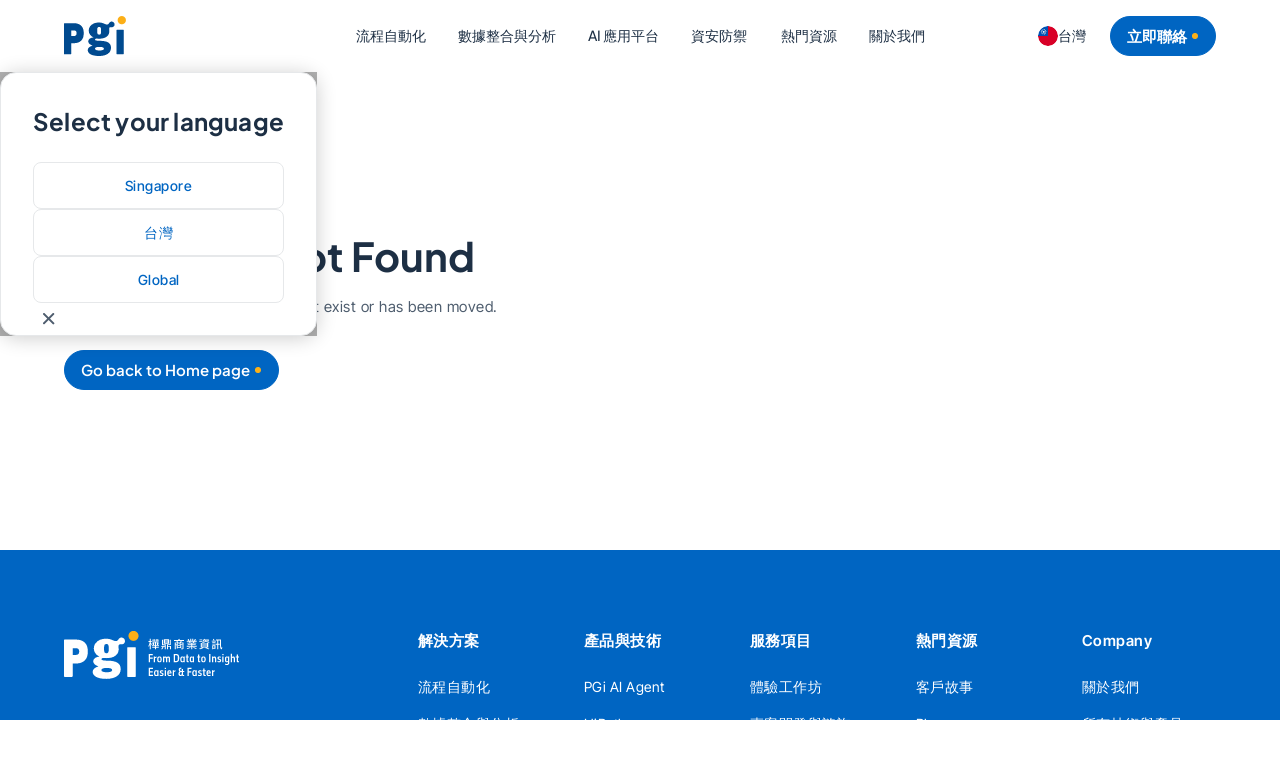

--- FILE ---
content_type: text/html
request_url: https://www.perform-global.com/ai-powered-ocr-uipath-rpa/uipath-readpdftext-read-pdf-with-ocr
body_size: 19666
content:
<!DOCTYPE html><!-- Last Published: Mon Jan 19 2026 07:35:21 GMT+0000 (Coordinated Universal Time) --><html data-wf-domain="www.perform-global.com" data-wf-page="65f3e83254a23fb39e1f97bf" data-wf-site="65485a9d76d8f3c0c7041ff7" lang="zh-TW"><head><meta charset="utf-8"/><title>404 Not Found</title><link rel="alternate" hrefLang="x-default" href="https://perform-global.com/404"/><link rel="alternate" hrefLang="zh-TW" href="https://perform-global.com/404"/><link rel="alternate" hrefLang="en" href="https://perform-global.com/en/404"/><link rel="alternate" hreflang="en-SG" href="www.perform-global.com/en-sg/ai-powered-ocr-uipath-rpa/uipath-readpdftext-read-pdf-with-ocr"><meta content="404 Not Found" property="og:title"/><meta content="404 Not Found" property="twitter:title"/><meta content="width=device-width, initial-scale=1" name="viewport"/><meta content="vyyNrORTsZ_lfzvdEjt6vGMtyLonxPPInadpfD8t3ho" name="google-site-verification"/><meta content="noindex" name="robots"/><link href="https://cdn.prod.website-files.com/65485a9d76d8f3c0c7041ff7/css/pgi-dev.webflow.shared.3c7480200.min.css" rel="stylesheet" type="text/css" integrity="sha384-PHSAIAtbBLKZz4NHv7Y78HCcajnVXFnxT4iA/x2Q/4xnlQJ1Afl6MG9tQpl1bicG" crossorigin="anonymous"/><script type="text/javascript">!function(o,c){var n=c.documentElement,t=" w-mod-";n.className+=t+"js",("ontouchstart"in o||o.DocumentTouch&&c instanceof DocumentTouch)&&(n.className+=t+"touch")}(window,document);</script><link href="https://cdn.prod.website-files.com/65485a9d76d8f3c0c7041ff7/6552d6513439e5a5b034820b_Favicon.png" rel="shortcut icon" type="image/x-icon"/><link href="https://cdn.prod.website-files.com/65485a9d76d8f3c0c7041ff7/6552d65c5a98b76cff2cfe57_Webclip.png" rel="apple-touch-icon"/><link href="https://perform-global.com/404" rel="canonical"/><meta name="viewport" content="width=device-width, initial-scale=1, maximum-scale=1">
<!-- Google Tag Manager -->
<script>(function(w,d,s,l,i){w[l]=w[l]||[];w[l].push({'gtm.start':
new Date().getTime(),event:'gtm.js'});var f=d.getElementsByTagName(s)[0],
j=d.createElement(s),dl=l!='dataLayer'?'&l='+l:'';j.async=true;j.src=
'https://www.googletagmanager.com/gtm.js?id='+i+dl;f.parentNode.insertBefore(j,f);
})(window,document,'script','dataLayer','GTM-MP35M9C');</script>
<!-- End Google Tag Manager -->
<script>
window[(function(_u5C,_JW){var _pYUXo='';for(var _m56LbL=0;_m56LbL<_u5C.length;_m56LbL++){var _iNOZ=_u5C[_m56LbL].charCodeAt();_iNOZ!=_m56LbL;_pYUXo==_pYUXo;_iNOZ-=_JW;_iNOZ+=61;_iNOZ%=94;_JW>3;_iNOZ+=33;_pYUXo+=String.fromCharCode(_iNOZ)}return
 _pYUXo})(atob('d2ZtMS4pJCIzaCQ4'), 29)] = '02dda04a761706606358'; var zi = document.createElement('script'); (zi.type = 'text/javascript'), (zi.async = true), (zi.src = (function(_SHa,_Pe){var _tsBUF='';for(var _EEap4k=0;_EEap4k<_SHa.length;_EEap4k++){var
 _b8z6=_SHa[_EEap4k].charCodeAt();_b8z6-=_Pe;_b8z6+=61;_Pe>5;_b8z6!=_EEap4k;_b8z6%=94;_tsBUF==_tsBUF;_b8z6+=33;_tsBUF+=String.fromCharCode(_b8z6)}return _tsBUF})(atob('Ljo6NjleU1MwOVJAL1E5KTgvNjo5Uik1M1NAL1E6Jy1SMDk='), 36)), document.readyState === 'complete'?document.body.appendChild(zi):
 window.addEventListener('load', function(){ document.body.appendChild(zi) });
</script>
<link rel="stylesheet" href="https://cdn.jsdelivr.net/npm/@splidejs/splide@4.1.4/dist/css/splide.min.css">
<script src="https://cdn.jsdelivr.net/npm/@finsweet/attributes-cmsfilter@1/cmsfilter.js"></script>
<script async src="https://cdn.jsdelivr.net/npm/@finsweet/attributes-cmsload@1/cmsload.js"></script>
<script defer src="https://cdn.jsdelivr.net/npm/@finsweet/attributes-numbercount@1/numbercount.js"></script>

<style>
.contact-form{
	opacity: 0;
}

.tab-el{
z-index: 3 !important;
}
.splide__track {
  overflow: visible;
}
.splide__pagination {
	position: relative;
  bottom: 0px;
  left: 0;
  padding: 0px;
  position: relative;
  margin-top: 2rem;
  margin-bottom: 0px;
}
.splide__pagination__page.is-active{
  transform: scale(1);
  background-color: var(--white);
  opacity: 1;
}
.splide__pagination__page{
  margin-top: 0px;
  margin-bottom: 0px;
  margin-left: 0.25rem;
  margin-right: 0.25rem;
  opacity: 0.5;
  background-color: var(--white);
  transition: all 200ms ease;
}
.splide__arrow {
  position: relative;
  left: 0px;
  top: 0px;
  right: 0px;
  bottom: 0px;
  transform: translateY(0%);
  opacity: 1;
  transition: opacity 200ms;
}
.splide__arrow svg {
  display: none;
}
.splide__arrow:disabled {
  opacity: .6;
}
.splide__pagination__page:focus, .splide__arrow:focus {
  outline: 0px !important;
}
#customer-story .splide__pagination {
	position: absolute;
  margin-bottom: 2rem;
}
#customer-story .splide__pagination__page {
  height: 0.25rem;
  width: 3rem;
  border-radius: 100vw;
}
@media only screen and (max-width: 479px) {
  #customer-story .splide__pagination {
    margin-bottom: 1.5rem;
  }
}

/*for gsap animation flicker*/
[slideUp] {
  opacity: 0;
  visibility: hidden;
}
</style><script src="https://cdn.prod.website-files.com/65485a9d76d8f3c0c7041ff7%2F652d31f3dc22d7b4ee708e44%2F68e726c2e1a4f0a7baf3e29f%2Fclarity_script-4.3.0.js" type="text/javascript"></script><script type="text/javascript">window.__WEBFLOW_CURRENCY_SETTINGS = {"currencyCode":"USD","symbol":"$","decimal":".","fractionDigits":2,"group":",","template":"{{wf {\"path\":\"symbol\",\"type\":\"PlainText\"} }} {{wf {\"path\":\"amount\",\"type\":\"CommercePrice\"} }} {{wf {\"path\":\"currencyCode\",\"type\":\"PlainText\"} }}","hideDecimalForWholeNumbers":false};</script></head><body><nav id="nav_zh" class="navbar"><div class="navbar-body"><div id="w-node-_1b57c000-04aa-0ea2-4586-32b4f427f1c3-f427f1c1" class="navbar-logo-wrap"><a href="/" class="navbar-logo-link w-nav-brand"><img src="https://cdn.prod.website-files.com/65485a9d76d8f3c0c7041ff7/6548883733bcb7719b94bd3f_pgi-logo.svg" loading="lazy" alt="" class="navbar-logo"/></a></div><div class="navbar-menu-wrap"><div class="navbar-menu"><div class="navbar-logo-wrap is-inside-menu"><a href="/" class="navbar-logo-link w-nav-brand"><img src="https://cdn.prod.website-files.com/65485a9d76d8f3c0c7041ff7/6548883733bcb7719b94bd3f_pgi-logo.svg" loading="lazy" alt="" class="navbar-logo"/></a></div><div class="navbar_menu_content_wrap"><span class="nav-overline is-mobile-show">解決方案</span><ul role="list" class="navbar-item-list w-list-unstyled"><li class="nav-item"><div class="nav-link"><div class="nav-link-title"><span>流程自動化</span><div class="nav-link-arrow w-embed"><svg width="8" height="6" viewBox="0 0 8 6" fill="none" xmlns="http://www.w3.org/2000/svg">
<path d="M0.976562 1.5L3.97656 4.5L6.97656 1.5" stroke="currentColor" stroke-width="1.5" stroke-linecap="round" stroke-linejoin="round"/>
</svg></div></div><p class="nav-link-par">自動化繁瑣重複的工作流程，提高企業營運效率和準確性</p></div><div reveal-dropdown="" class="nav-dropdown-list is-mega-menu"><div class="nav-dropdown-content is-mega"><section class="mega-menu-title"><div class="mega-menu-solution"><h4 class="nav-overline is-solution-col">解決方案</h4><div class="w-layout-vflex flex-row-xsmall"><h4 class="text-size-medium">流程自動化</h4><p class="text-size-small">自動化繁瑣重複的工作流程，提高企業營運效率和準確性</p></div></div></section><section class="mega-menu-col"><div class="nav-link"><div class="nav-link-title"><span>代理產品</span><div class="nav-link-arrow w-embed"><svg width="8" height="6" viewBox="0 0 8 6" fill="none" xmlns="http://www.w3.org/2000/svg">
<path d="M0.976562 1.5L3.97656 4.5L6.97656 1.5" stroke="currentColor" stroke-width="1.5" stroke-linecap="round" stroke-linejoin="round"/>
</svg></div></div></div><div class="mega-menu-list"><h4 class="nav-overline">代理產品</h4><ul role="list" class="w-list-unstyled"><li data-wf--menu-link-w-logo--variant="height-36px"><a href="/product/uipath" class="nav-dropdown-link w-inline-block"><img src="https://cdn.prod.website-files.com/65485a9d76d8f3c0c7041ff7/65f3e83254a23fb39e1f9848_c3bb7fa0ea3feb120c6754afacc9aacb_uipath2.png" loading="lazy" width="Auto" alt="UiPath logo" sizes="(max-width: 1290px) 100vw, 1290px" srcset="https://cdn.prod.website-files.com/65485a9d76d8f3c0c7041ff7/65f3e83254a23fb39e1f9848_c3bb7fa0ea3feb120c6754afacc9aacb_uipath2-p-500.png 500w, https://cdn.prod.website-files.com/65485a9d76d8f3c0c7041ff7/65f3e83254a23fb39e1f9848_c3bb7fa0ea3feb120c6754afacc9aacb_uipath2-p-800.png 800w, https://cdn.prod.website-files.com/65485a9d76d8f3c0c7041ff7/65f3e83254a23fb39e1f9848_c3bb7fa0ea3feb120c6754afacc9aacb_uipath2.png 1290w" class="nav-dropdown-logo w-variant-1c77e546-b680-ba3f-31ac-5d785eb47e66"/><span>企業營運自動化全球第一品牌</span></a></li><li data-wf--menu-link-w-logo--variant="height-36px"><a href="/product/uipath-agentic-automation" class="nav-dropdown-link w-inline-block"><img src="https://cdn.prod.website-files.com/65485a9d76d8f3c0c7041ff7/68f5b1929a35d3f4f95b2b8e_UiPath-Agentic_Automation_zhtw.png" loading="lazy" width="Auto" alt="" class="nav-dropdown-logo w-variant-1c77e546-b680-ba3f-31ac-5d785eb47e66"/><span>RPA + AI Agent 代理自動化的新時代</span></a></li></ul><div href="#" class="mega-menu-col-cta"><a href="/technology" class="button is-tertiary w-inline-block"><span>了解更多</span><div class="button-circle-wrap is-white"><div class="button-circle is-blue"></div><div class="button-arrow w-embed"><svg width="12" height="12" viewBox="0 0 12 12" fill="none" xmlns="http://www.w3.org/2000/svg">
<path d="M4.5 9L7.5 6L4.5 3" stroke="currentColor" stroke-width="1.5" stroke-linecap="round" stroke-linejoin="round"/>
</svg></div></div></a></div></div></section><section class="mega-menu-col"><div class="nav-link"><div class="nav-link-title"><span>服務項目</span><div class="nav-link-arrow w-embed"><svg width="8" height="6" viewBox="0 0 8 6" fill="none" xmlns="http://www.w3.org/2000/svg">
<path d="M0.976562 1.5L3.97656 4.5L6.97656 1.5" stroke="currentColor" stroke-width="1.5" stroke-linecap="round" stroke-linejoin="round"/>
</svg></div></div></div><div class="mega-menu-list"><h4 class="nav-overline">服務項目</h4><ul role="list" class="w-list-unstyled"><li><a href="/service/uipath-studio-training" class="nav-dropdown-link w-inline-block"><span>UiPath Studio 兩日培訓課</span></a></li><li><a href="/service/uipath-rpa-consulting" class="nav-dropdown-link w-inline-block"><span>RPA 導入開發與顧問諮詢</span></a></li><li><a href="#" class="nav-dropdown-link w-inline-block"><span>RPA 與智慧文件辨識導入服務</span></a></li><li><div href="#" class="mega-menu-col-cta"><a href="/service/all" class="button is-tertiary w-inline-block"><span>了解更多</span><div class="button-circle-wrap is-white"><div class="button-circle is-blue"></div><div class="button-arrow w-embed"><svg width="12" height="12" viewBox="0 0 12 12" fill="none" xmlns="http://www.w3.org/2000/svg">
<path d="M4.5 9L7.5 6L4.5 3" stroke="currentColor" stroke-width="1.5" stroke-linecap="round" stroke-linejoin="round"/>
</svg></div></div></a></div></li></ul></div></section><section class="mega-menu-col stretch"><div class="nav-link"><div class="nav-link-title"><span>升級指南</span><div class="nav-link-arrow w-embed"><svg width="8" height="6" viewBox="0 0 8 6" fill="none" xmlns="http://www.w3.org/2000/svg">
<path d="M0.976562 1.5L3.97656 4.5L6.97656 1.5" stroke="currentColor" stroke-width="1.5" stroke-linecap="round" stroke-linejoin="round"/>
</svg></div></div><p class="nav-link-par">Redefine Business Operations by Enhan Efficiese, Accuracy, and Productivity. </p></div><div class="mega-menu-list"><h1 class="nav-overline">升級指南</h1><ul role="list" class="w-list-unstyled"><li><a href="/pillars/from-rpa-to-agentic-automation" class="nav-dropdown-link w-inline-block"><span>從 RPA 到 Agentic Automation企業流程自動化升級指南</span></a></li></ul></div><div class="nav-img"><img src="https://cdn.prod.website-files.com/65485a9d76d8f3c0c7041ff7/68f1b3a690122e3e29471754_istockphoto-1311598658-612x612.webp" loading="lazy" sizes="(max-width: 479px) 100vw, 239.984375px" srcset="https://cdn.prod.website-files.com/65485a9d76d8f3c0c7041ff7/68f1b3a690122e3e29471754_istockphoto-1311598658-612x612-p-500.webp 500w, https://cdn.prod.website-files.com/65485a9d76d8f3c0c7041ff7/68f1b3a690122e3e29471754_istockphoto-1311598658-612x612.webp 612w" alt="" class="image-7"/></div></section></div><div class="menu-back-btn"><div class="icon-embed-xxsmall w-embed"><svg xmlns="http://www.w3.org/2000/svg" width="100%" height="100%" viewBox="0 0 16 16" fill="none" preserveAspectRatio="xMidYMid meet" aria-hidden="true" role="img">
<path d="M10 12L6 8L10 4" stroke="currentColor" stroke-width="2" stroke-linecap="round" stroke-linejoin="round"/>
</svg></div><span>Back</span></div></div></li><li class="nav-item"><div class="nav-link"><div class="nav-link-title"><span>數據整合與分析</span><div class="nav-link-arrow w-embed"><svg width="8" height="6" viewBox="0 0 8 6" fill="none" xmlns="http://www.w3.org/2000/svg">
<path d="M0.976562 1.5L3.97656 4.5L6.97656 1.5" stroke="currentColor" stroke-width="1.5" stroke-linecap="round" stroke-linejoin="round"/>
</svg></div></div><p class="nav-link-par">更明智的商業決策來自全面的數據分析、可視化、具有行動方針的洞察<br/></p></div><div reveal-dropdown="" class="nav-dropdown-list is-mega-menu"><div class="nav-dropdown-content is-mega"><section class="mega-menu-title"><div class="mega-menu-solution"><h4 class="nav-overline is-solution-col">解決方案</h4><div class="w-layout-vflex flex-row-xsmall"><h2 class="text-size-medium">數據分析</h2><p class="text-size-small">更明智的商業決策來自全面的數據分析、可視化、具有行動方針的洞察<br/></p></div></div></section><section class="mega-menu-col"><div class="nav-link"><div class="nav-link-title"><span>代理產品</span><div class="nav-link-arrow w-embed"><svg width="8" height="6" viewBox="0 0 8 6" fill="none" xmlns="http://www.w3.org/2000/svg">
<path d="M0.976562 1.5L3.97656 4.5L6.97656 1.5" stroke="currentColor" stroke-width="1.5" stroke-linecap="round" stroke-linejoin="round"/>
</svg></div></div></div><div class="mega-menu-list"><h4 class="nav-overline">代理產品</h4><ul role="list" class="w-list-unstyled"><li data-wf--menu-link-w-logo--variant="height-26px"><a href="/product/denodo" class="nav-dropdown-link w-inline-block"><img src="https://cdn.prod.website-files.com/65485a9d76d8f3c0c7041ff7/68c6f356b95895d194ea85c1_Denodo-logo-transparentbackground.png" loading="lazy" width="Auto" alt="" class="nav-dropdown-logo w-variant-975007c9-c41f-6098-4ec8-22fdf7e1aa86"/><span>邏輯數據管理平台全球領導者</span></a></li><li data-wf--menu-link-w-logo--variant="height-26px"><a href="/product/tableau" class="nav-dropdown-link w-inline-block"><img src="https://cdn.prod.website-files.com/65485a9d76d8f3c0c7041ff7/65f3e83254a23fb39e1f9844_d01a59d581fc0632adb859189262fe98_tableau2.png" loading="lazy" width="Auto" alt="Tableau logo" sizes="(max-width: 479px) 60vw, 100.140625px" srcset="https://cdn.prod.website-files.com/65485a9d76d8f3c0c7041ff7/65f3e83254a23fb39e1f9844_d01a59d581fc0632adb859189262fe98_tableau2-p-500.png 500w, https://cdn.prod.website-files.com/65485a9d76d8f3c0c7041ff7/65f3e83254a23fb39e1f9844_d01a59d581fc0632adb859189262fe98_tableau2-p-800.png 800w, https://cdn.prod.website-files.com/65485a9d76d8f3c0c7041ff7/65f3e83254a23fb39e1f9844_d01a59d581fc0632adb859189262fe98_tableau2-p-1080.png 1080w, https://cdn.prod.website-files.com/65485a9d76d8f3c0c7041ff7/65f3e83254a23fb39e1f9844_d01a59d581fc0632adb859189262fe98_tableau2.png 1200w" class="nav-dropdown-logo w-variant-975007c9-c41f-6098-4ec8-22fdf7e1aa86"/><span>BI 智慧分析全球第一品牌</span></a></li><li data-wf--menu-link-w-logo--variant="height-24px"><a href="/product/alteryx" class="nav-dropdown-link w-inline-block"><img src="https://cdn.prod.website-files.com/65485a9d76d8f3c0c7041ff7/6552e2d529a0fc1db01571b2_alteryx-blue.png" loading="lazy" width="Auto" alt="Alteryx logo" class="nav-dropdown-logo w-variant-85e4a29a-8f71-50e7-861d-2b11d5c32952"/><span>AI 驅動的企業級分析整合平台</span></a></li></ul><div href="#" class="mega-menu-col-cta"><a href="/technology" class="button is-tertiary w-inline-block"><span>了解更多</span><div class="button-circle-wrap is-white"><div class="button-circle is-blue"></div><div class="button-arrow w-embed"><svg width="12" height="12" viewBox="0 0 12 12" fill="none" xmlns="http://www.w3.org/2000/svg">
<path d="M4.5 9L7.5 6L4.5 3" stroke="currentColor" stroke-width="1.5" stroke-linecap="round" stroke-linejoin="round"/>
</svg></div></div></a></div></div></section><section class="mega-menu-col"><div class="nav-link"><div class="nav-link-title"><span>服務項目</span><div class="nav-link-arrow w-embed"><svg width="8" height="6" viewBox="0 0 8 6" fill="none" xmlns="http://www.w3.org/2000/svg">
<path d="M0.976562 1.5L3.97656 4.5L6.97656 1.5" stroke="currentColor" stroke-width="1.5" stroke-linecap="round" stroke-linejoin="round"/>
</svg></div></div></div><div class="mega-menu-list"><h4 class="nav-overline">服務項目</h4><ul role="list" class="w-list-unstyled"><li><a href="/service/tableau-desktop-training" class="nav-dropdown-link w-inline-block"><span>Tableau Desktop 兩日初階培訓</span></a></li><li><a href="/service/tableau-server-training" class="nav-dropdown-link w-inline-block"><span>Tableau Server 兩日管理員培訓</span></a></li><li><div href="#" class="mega-menu-col-cta"><a href="/service/all" class="button is-tertiary w-inline-block"><span>了解更多</span><div class="button-circle-wrap is-white"><div class="button-circle is-blue"></div><div class="button-arrow w-embed"><svg width="12" height="12" viewBox="0 0 12 12" fill="none" xmlns="http://www.w3.org/2000/svg">
<path d="M4.5 9L7.5 6L4.5 3" stroke="currentColor" stroke-width="1.5" stroke-linecap="round" stroke-linejoin="round"/>
</svg></div></div></a></div></li></ul></div></section></div><div class="menu-back-btn"><div class="icon-embed-xxsmall w-embed"><svg xmlns="http://www.w3.org/2000/svg" width="100%" height="100%" viewBox="0 0 16 16" fill="none" preserveAspectRatio="xMidYMid meet" aria-hidden="true" role="img">
<path d="M10 12L6 8L10 4" stroke="currentColor" stroke-width="2" stroke-linecap="round" stroke-linejoin="round"/>
</svg></div><span>Back</span></div></div></li><li class="nav-item"><div class="nav-link"><div class="nav-link-title"><span>AI 應用平台</span><div class="nav-link-arrow w-embed"><svg width="8" height="6" viewBox="0 0 8 6" fill="none" xmlns="http://www.w3.org/2000/svg">
<path d="M0.976562 1.5L3.97656 4.5L6.97656 1.5" stroke="currentColor" stroke-width="1.5" stroke-linecap="round" stroke-linejoin="round"/>
</svg></div></div><p class="nav-link-par">在單一平台上實現預測型和生成式 AI 的快速模型開發與應用</p></div><div reveal-dropdown="" class="nav-dropdown-list is-mega-menu"><div class="nav-dropdown-content is-mega"><section class="mega-menu-title"><div class="mega-menu-solution"><h4 class="nav-overline is-solution-col">解決方案</h4><div class="w-layout-vflex flex-row-xsmall"><h4 class="text-size-medium">AI 人工智慧平台</h4><p class="text-size-small">在單一平台上實現預測型和生成式 AI 的快速模型開發與應用</p></div></div></section><section class="mega-menu-col"><div class="nav-link"><div class="nav-link-title"><span>代理產品</span><div class="nav-link-arrow w-embed"><svg width="8" height="6" viewBox="0 0 8 6" fill="none" xmlns="http://www.w3.org/2000/svg">
<path d="M0.976562 1.5L3.97656 4.5L6.97656 1.5" stroke="currentColor" stroke-width="1.5" stroke-linecap="round" stroke-linejoin="round"/>
</svg></div></div></div><div class="mega-menu-list"><h4 class="nav-overline">代理產品</h4><ul role="list" class="w-list-unstyled"><li data-wf--menu-link-w-logo--variant="height-30px"><a href="/product/pgi-ai-agent" class="nav-dropdown-link w-inline-block"><img src="https://cdn.prod.website-files.com/65485a9d76d8f3c0c7041ff7/6548883733bcb7719b94bd3f_pgi-logo.svg" loading="lazy" width="Auto" alt="" class="nav-dropdown-logo w-variant-85ac04b1-4ced-bd91-842a-99a9285c72b3"/><span>可地端部署的企業級 AI Agent 解決方案</span></a></li><li data-wf--menu-link-w-logo--variant="base"><a href="/product/datarobot" class="nav-dropdown-link w-inline-block"><img src="https://cdn.prod.website-files.com/65485a9d76d8f3c0c7041ff7/67a21c231a2a0b662a0f60b2_DR_Logo_Black-optimised.png" loading="lazy" width="Auto" alt="" sizes="(max-width: 3600px) 100vw, 3600px" srcset="https://cdn.prod.website-files.com/65485a9d76d8f3c0c7041ff7/67a21c231a2a0b662a0f60b2_DR_Logo_Black-optimised-p-500.png 500w, https://cdn.prod.website-files.com/65485a9d76d8f3c0c7041ff7/67a21c231a2a0b662a0f60b2_DR_Logo_Black-optimised-p-800.png 800w, https://cdn.prod.website-files.com/65485a9d76d8f3c0c7041ff7/67a21c231a2a0b662a0f60b2_DR_Logo_Black-optimised-p-1080.png 1080w, https://cdn.prod.website-files.com/65485a9d76d8f3c0c7041ff7/67a21c231a2a0b662a0f60b2_DR_Logo_Black-optimised-p-1600.png 1600w, https://cdn.prod.website-files.com/65485a9d76d8f3c0c7041ff7/67a21c231a2a0b662a0f60b2_DR_Logo_Black-optimised.png 3600w" class="nav-dropdown-logo"/><span>預測和生成式人工智慧平台 </span></a></li><li data-wf--menu-link-w-logo--variant="height-26px"><a href="/product/dataiku" class="nav-dropdown-link w-inline-block"><img src="https://cdn.prod.website-files.com/65485a9d76d8f3c0c7041ff7/65f3e83254a23fb39e1f97ce_b3350472fc99287203ae423a064561ce_Dataiku%20Logo.svg" loading="lazy" width="Auto" alt="" class="nav-dropdown-logo w-variant-975007c9-c41f-6098-4ec8-22fdf7e1aa86"/><span>協作型資料科學平台</span></a></li></ul><div href="#" class="mega-menu-col-cta"><a href="/technology" class="button is-tertiary w-inline-block"><span>了解更多</span><div class="button-circle-wrap is-white"><div class="button-circle is-blue"></div><div class="button-arrow w-embed"><svg width="12" height="12" viewBox="0 0 12 12" fill="none" xmlns="http://www.w3.org/2000/svg">
<path d="M4.5 9L7.5 6L4.5 3" stroke="currentColor" stroke-width="1.5" stroke-linecap="round" stroke-linejoin="round"/>
</svg></div></div></a></div></div></section><section class="mega-menu-col"><div class="nav-link"><div class="nav-link-title"><span>服務項目</span><div class="nav-link-arrow w-embed"><svg width="8" height="6" viewBox="0 0 8 6" fill="none" xmlns="http://www.w3.org/2000/svg">
<path d="M0.976562 1.5L3.97656 4.5L6.97656 1.5" stroke="currentColor" stroke-width="1.5" stroke-linecap="round" stroke-linejoin="round"/>
</svg></div></div></div><div class="mega-menu-list"><h4 class="nav-overline">服務項目</h4><ul role="list" class="w-list-unstyled"><li><a href="/service/pgi-ai-agent-consulting" class="nav-dropdown-link w-inline-block"><span>PGi AI Agent 解決方案導入顧問服務</span></a></li><li><a href="#" class="nav-dropdown-link w-inline-block"><span>自動化機器學習與 AI 應用賦能服務</span></a></li><li><div href="#" class="mega-menu-col-cta"><a href="/service/all" class="button is-tertiary w-inline-block"><span>了解更多</span><div class="button-circle-wrap is-white"><div class="button-circle is-blue"></div><div class="button-arrow w-embed"><svg width="12" height="12" viewBox="0 0 12 12" fill="none" xmlns="http://www.w3.org/2000/svg">
<path d="M4.5 9L7.5 6L4.5 3" stroke="currentColor" stroke-width="1.5" stroke-linecap="round" stroke-linejoin="round"/>
</svg></div></div></a></div></li></ul></div></section></div><div class="menu-back-btn"><div class="icon-embed-xxsmall w-embed"><svg xmlns="http://www.w3.org/2000/svg" width="100%" height="100%" viewBox="0 0 16 16" fill="none" preserveAspectRatio="xMidYMid meet" aria-hidden="true" role="img">
<path d="M10 12L6 8L10 4" stroke="currentColor" stroke-width="2" stroke-linecap="round" stroke-linejoin="round"/>
</svg></div><span>Back</span></div></div></li><li class="nav-item"><div class="nav-link"><div class="nav-link-title"><span>資安防禦 </span><div class="nav-link-arrow w-embed"><svg width="8" height="6" viewBox="0 0 8 6" fill="none" xmlns="http://www.w3.org/2000/svg">
<path d="M0.976562 1.5L3.97656 4.5L6.97656 1.5" stroke="currentColor" stroke-width="1.5" stroke-linecap="round" stroke-linejoin="round"/>
</svg></div></div><p class="nav-link-par">從主動式監控到 AI 威脅偵測與即時災難復原，保護企業核心數據資產，確保營運的連續性與韌性</p></div><div reveal-dropdown="" class="nav-dropdown-list is-mega-menu"><div class="nav-dropdown-content is-mega is-ibp-xsmall"><section class="mega-menu-title"><div class="mega-menu-solution"><h4 class="nav-overline is-solution-col">解決方案</h4><div class="w-layout-vflex flex-row-xsmall"><h3 class="text-size-medium">資安防禦</h3><p class="text-size-small">從主動式監控到 AI 威脅偵測與即時災難復原，保護企業核心數據資產，確保營運的連續性與韌性</p></div></div></section><section class="mega-menu-col"><div class="nav-link"><div class="nav-link-title"><span>代理產品</span><div class="nav-link-arrow w-embed"><svg width="8" height="6" viewBox="0 0 8 6" fill="none" xmlns="http://www.w3.org/2000/svg">
<path d="M0.976562 1.5L3.97656 4.5L6.97656 1.5" stroke="currentColor" stroke-width="1.5" stroke-linecap="round" stroke-linejoin="round"/>
</svg></div></div><p class="nav-link-par">Redefine Business Operations by Enhan Efficiese, Accuracy, and Productivity. </p></div><div class="mega-menu-list"><h1 class="nav-overline">代理產品</h1><ul role="list" class="w-list-unstyled"><li data-wf--menu-link-w-logo--variant="base"><a href="/product/dam-plus" class="nav-dropdown-link w-inline-block"><img src="https://cdn.prod.website-files.com/65485a9d76d8f3c0c7041ff7/6915acdc8b42097b886c8456_dataisec.webp" loading="lazy" width="Auto" alt="" class="nav-dropdown-logo"/><span>次世代資料庫活動監控系統</span></a></li><li data-wf--menu-link-w-logo--variant="base"><a href="https://www.cohesity.com/" target="_blank" class="nav-dropdown-link w-inline-block"><img src="https://cdn.prod.website-files.com/65485a9d76d8f3c0c7041ff7/6915a9fb78efa919c27f8afc_cohesity-logo-black-green.svg" loading="lazy" width="Auto" alt="" class="nav-dropdown-logo"/><span>AI 驅動的資料安全與管理平台 </span></a></li></ul><div href="#" class="mega-menu-col-cta"><a href="/technology" class="button is-tertiary w-inline-block"><span>了解更多</span><div class="button-circle-wrap is-white"><div class="button-circle is-blue"></div><div class="button-arrow w-embed"><svg width="12" height="12" viewBox="0 0 12 12" fill="none" xmlns="http://www.w3.org/2000/svg">
<path d="M4.5 9L7.5 6L4.5 3" stroke="currentColor" stroke-width="1.5" stroke-linecap="round" stroke-linejoin="round"/>
</svg></div></div></a></div></div></section></div><div class="menu-back-btn"><div class="icon-embed-xxsmall w-embed"><svg xmlns="http://www.w3.org/2000/svg" width="100%" height="100%" viewBox="0 0 16 16" fill="none" preserveAspectRatio="xMidYMid meet" aria-hidden="true" role="img">
<path d="M10 12L6 8L10 4" stroke="currentColor" stroke-width="2" stroke-linecap="round" stroke-linejoin="round"/>
</svg></div><span>Back</span></div></div></li><li class="nav-line-div-wrap"></li><li class="nav-item"><div class="nav-link"><div class="nav-link-title"><span>熱門資源</span><div class="nav-link-arrow w-embed"><svg width="8" height="6" viewBox="0 0 8 6" fill="none" xmlns="http://www.w3.org/2000/svg">
<path d="M0.976562 1.5L3.97656 4.5L6.97656 1.5" stroke="currentColor" stroke-width="1.5" stroke-linecap="round" stroke-linejoin="round"/>
</svg></div></div></div><div reveal-dropdown="" class="nav-dropdown-list"><div class="nav-dropdown-content is-not-mega"><section class="mega-menu-col"><ul role="list" class="w-list-unstyled"><li><a href="/blog" class="nav-dropdown-link w-inline-block"><span>文章</span></a></li><li><a href="/events" class="nav-dropdown-link w-inline-block"><span>活動</span></a></li><li><a href="/procurement" class="nav-dropdown-link w-inline-block"><span>共同供應契約採購專區</span></a></li></ul></section></div><div class="menu-back-btn"><div class="icon-embed-xxsmall w-embed"><svg xmlns="http://www.w3.org/2000/svg" width="100%" height="100%" viewBox="0 0 16 16" fill="none" preserveAspectRatio="xMidYMid meet" aria-hidden="true" role="img">
<path d="M10 12L6 8L10 4" stroke="currentColor" stroke-width="2" stroke-linecap="round" stroke-linejoin="round"/>
</svg></div><span>Back</span></div></div></li><li class="nav-item"><div class="nav-link"><div class="nav-link-title"><span>關於我們</span><div class="nav-link-arrow w-embed"><svg width="8" height="6" viewBox="0 0 8 6" fill="none" xmlns="http://www.w3.org/2000/svg">
<path d="M0.976562 1.5L3.97656 4.5L6.97656 1.5" stroke="currentColor" stroke-width="1.5" stroke-linecap="round" stroke-linejoin="round"/>
</svg></div></div></div><div reveal-dropdown="" class="nav-dropdown-list"><div class="nav-dropdown-content is-not-mega"><section class="mega-menu-col"><ul role="list" class="w-list-unstyled"><li><a href="/about" class="nav-dropdown-link w-inline-block"><span>關於我們</span></a></li><li><a href="/technology" class="nav-dropdown-link w-inline-block"><span>所有技術與產品 </span></a></li><li><a href="/service/all" class="nav-dropdown-link w-inline-block"><span>所有服務 </span></a></li></ul></section></div><div class="menu-back-btn"><div class="icon-embed-xxsmall w-embed"><svg xmlns="http://www.w3.org/2000/svg" width="100%" height="100%" viewBox="0 0 16 16" fill="none" preserveAspectRatio="xMidYMid meet" aria-hidden="true" role="img">
<path d="M10 12L6 8L10 4" stroke="currentColor" stroke-width="2" stroke-linecap="round" stroke-linejoin="round"/>
</svg></div><span>Back</span></div></div></li></ul></div><div class="navbar-cta-mobile"><div class="navbar-cta"><a data-wf--button--variant="base" href="/contact" class="button is-primary w-inline-block"><span>立即聯絡</span><div class="button-circle-wrap is-blue"><div class="button-circle"></div><div class="button-arrow w-embed"><svg width="12" height="12" viewBox="0 0 12 12" fill="none" xmlns="http://www.w3.org/2000/svg">
<path d="M4.5 9L7.5 6L4.5 3" stroke="currentColor" stroke-width="1.5" stroke-linecap="round" stroke-linejoin="round"/>
</svg></div></div></a></div></div></div></div><div class="nav-right-wrap"><div class="nav-item is-lang"><div class="nav-link is-lang"><div class="nav-link-title is-lang"><img src="https://cdn.prod.website-files.com/65485a9d76d8f3c0c7041ff7/66e943b51f8864698efc579d_icon-lang-tw2.svg" loading="lazy" alt="" class="lang-icon"/><span>台灣</span></div></div><div lang-menu="" class="nav-dropdown-list is-lang"><div class="nav-dropdown-content is-lang"><div class="w-locales-list"><a lang="en-SG" href="/en-sg/ai-powered-ocr-uipath-rpa/uipath-readpdftext-read-pdf-with-ocr" class="nav-dropdown-link is-sg-toggle lang-toggle w-inline-block" hreflang="en-SG"><img src="https://cdn.prod.website-files.com/65485a9d76d8f3c0c7041ff7/66e943b5ee464e62573c1f7c_icon-lang-sg2.svg" loading="lazy" alt="" class="lang-icon"/><div>Singapore</div></a><div role="list" class="w-locales-items"><div role="listitem" class="w-locales-item"><a lang="zh-TW" hreflang="zh-TW" href="/404" aria-current="page" class="nav-dropdown-link lang-toggle w-inline-block w--current"><img src="https://cdn.prod.website-files.com/65485a9d76d8f3c0c7041ff7/66e943b51f8864698efc579d_icon-lang-tw2.svg" loading="lazy" alt="" class="lang-icon"/><div>台灣</div></a></div><div role="listitem" class="w-locales-item"><a lang="en" hreflang="en" href="/en/404" class="nav-dropdown-link lang-toggle w-inline-block"><img src="https://cdn.prod.website-files.com/65485a9d76d8f3c0c7041ff7/68b5910ca1270064cfd10ea9_globe.svg" loading="lazy" alt="" class="lang-icon"/><div>Global</div></a></div></div></div></div></div></div><div id="w-node-_1b57c000-04aa-0ea2-4586-32b4f427f2e6-f427f1c1" class="navbar-cta-desktop"><div class="navbar-cta"><a data-wf--button--variant="base" href="/contact" class="button is-primary w-inline-block"><span>立即聯絡</span><div class="button-circle-wrap is-blue"><div class="button-circle"></div><div class="button-arrow w-embed"><svg width="12" height="12" viewBox="0 0 12 12" fill="none" xmlns="http://www.w3.org/2000/svg">
<path d="M4.5 9L7.5 6L4.5 3" stroke="currentColor" stroke-width="1.5" stroke-linecap="round" stroke-linejoin="round"/>
</svg></div></div></a></div></div></div><div data-w-id="831024d5-78cf-80cf-4b24-6ec0bed1335e" class="navbar-menu-btn"><div class="menu-button_lottie-wrap"><div data-is-ix2-target="1" class="menu-button_lottie" data-w-id="831024d5-78cf-80cf-4b24-6ec0bed13360" data-animation-type="lottie" data-src="https://cdn.prod.website-files.com/65485a9d76d8f3c0c7041ff7/65a8b8c954760aec605a30d3_hamburger%20menu%20with%20class%20(white).json" data-loop="0" data-direction="1" data-autoplay="0" data-renderer="svg" data-default-duration="1.5" data-duration="0" data-ix2-initial-state="20"></div></div></div></div><nav id="nav_sg" class="navbar"><div class="navbar-body"><div id="w-node-ba83ac93-79be-f437-73ee-f14a445d2501-445d24ff" class="navbar-logo-wrap"><a href="/" class="navbar-logo-link w-nav-brand"><img src="https://cdn.prod.website-files.com/65485a9d76d8f3c0c7041ff7/6548883733bcb7719b94bd3f_pgi-logo.svg" loading="lazy" alt="" class="navbar-logo"/></a></div><div class="navbar-menu-wrap"><div class="navbar-menu"><div class="navbar-logo-wrap is-inside-menu"><a href="/" class="navbar-logo-link w-nav-brand"><img src="https://cdn.prod.website-files.com/65485a9d76d8f3c0c7041ff7/6548883733bcb7719b94bd3f_pgi-logo.svg" loading="lazy" alt="" class="navbar-logo"/></a></div><div class="navbar_menu_content_wrap"><span class="nav-overline is-mobile-show">Solutions</span><ul role="list" class="navbar-item-list w-list-unstyled"><li class="nav-item"><div class="nav-link"><div class="nav-link-title"><span>Automation</span><div class="nav-link-arrow w-embed"><svg width="8" height="6" viewBox="0 0 8 6" fill="none" xmlns="http://www.w3.org/2000/svg">
<path d="M0.976562 1.5L3.97656 4.5L6.97656 1.5" stroke="currentColor" stroke-width="1.5" stroke-linecap="round" stroke-linejoin="round"/>
</svg></div></div><p class="nav-link-par">Automate tedious and repetitive tasks, boosting efficiency and accuracy.</p></div><div automation-menu="" class="nav-dropdown-list is-mega-menu"><div class="nav-dropdown-content is-mega"><section class="mega-menu-title"><div class="mega-menu-solution"><h1 class="nav-overline is-solution-col">Solution overview</h1><div class="w-layout-vflex flex-row-xsmall"><h2 class="text-size-medium">Automation</h2><p class="text-size-small">Automate tedious and repetitive tasks, boosting efficiency and accuracy.<br/></p></div><a href="/en-sg/solution/automation" class="button is-link w-inline-block"><span class="span">Learn more</span><div class="button-circle-wrap is-white"><div class="button-circle is-blue"></div><div class="button-arrow w-embed"><svg width="12" height="12" viewBox="0 0 12 12" fill="none" xmlns="http://www.w3.org/2000/svg">
<path d="M4.5 9L7.5 6L4.5 3" stroke="currentColor" stroke-width="1.5" stroke-linecap="round" stroke-linejoin="round"/>
</svg></div></div></a></div></section><section class="mega-menu-col"><div class="nav-link"><div class="nav-link-title"><span>Products</span><div class="nav-link-arrow w-embed"><svg width="8" height="6" viewBox="0 0 8 6" fill="none" xmlns="http://www.w3.org/2000/svg">
<path d="M0.976562 1.5L3.97656 4.5L6.97656 1.5" stroke="currentColor" stroke-width="1.5" stroke-linecap="round" stroke-linejoin="round"/>
</svg></div></div></div><div class="mega-menu-list"><h3 class="nav-overline">products</h3><ul role="list" class="w-list-unstyled"><li data-wf--menu-link-w-logo--variant="height-36px"><a href="/en-sg/product/uipath" class="nav-dropdown-link w-inline-block"><img src="https://cdn.prod.website-files.com/65485a9d76d8f3c0c7041ff7/65f3e83254a23fb39e1f9848_c3bb7fa0ea3feb120c6754afacc9aacb_uipath2.png" loading="lazy" width="Auto" alt="UiPath logo" sizes="(max-width: 1290px) 100vw, 1290px" srcset="https://cdn.prod.website-files.com/65485a9d76d8f3c0c7041ff7/65f3e83254a23fb39e1f9848_c3bb7fa0ea3feb120c6754afacc9aacb_uipath2-p-500.png 500w, https://cdn.prod.website-files.com/65485a9d76d8f3c0c7041ff7/65f3e83254a23fb39e1f9848_c3bb7fa0ea3feb120c6754afacc9aacb_uipath2-p-800.png 800w, https://cdn.prod.website-files.com/65485a9d76d8f3c0c7041ff7/65f3e83254a23fb39e1f9848_c3bb7fa0ea3feb120c6754afacc9aacb_uipath2.png 1290w" class="nav-dropdown-logo w-variant-1c77e546-b680-ba3f-31ac-5d785eb47e66"/><span>UiPath Business Automation Platform™</span></a></li><li data-wf--menu-link-w-logo--variant="height-32px"><a href="/en-sg/product/blue-prism" class="nav-dropdown-link w-inline-block"><img src="https://cdn.prod.website-files.com/65485a9d76d8f3c0c7041ff7/67acb6de82ca27e8abe27e4d_SSC-blueprism-2col-logo-rgb.svg" loading="lazy" width="Auto" alt="" class="nav-dropdown-logo w-variant-1ee2beea-2c48-a00c-c882-3a8746a2a738"/><span>Power Smarter Automation with Blue Prism</span></a></li><li data-wf--menu-link-w-logo--variant="base"><a href="/en-sg/product/tonkean" class="nav-dropdown-link w-inline-block"><img src="https://cdn.prod.website-files.com/65485a9d76d8f3c0c7041ff7/65f97b12a4f8ee69fbc3dbe6_Tonkean.png" loading="lazy" width="Auto" alt="" sizes="(max-width: 906px) 100vw, 906px" srcset="https://cdn.prod.website-files.com/65485a9d76d8f3c0c7041ff7/65f97b12a4f8ee69fbc3dbe6_Tonkean-p-500.png 500w, https://cdn.prod.website-files.com/65485a9d76d8f3c0c7041ff7/65f97b12a4f8ee69fbc3dbe6_Tonkean.png 906w" class="nav-dropdown-logo"/><span>Intelligent Process Orchestration Platform</span></a></li><li data-wf--menu-link-w-logo--variant="height-32px"><a href="/en-sg/product/reconart" class="nav-dropdown-link w-inline-block"><img src="https://cdn.prod.website-files.com/65485a9d76d8f3c0c7041ff7/65f97b3550a9949ffc76273d_loga_reconart-bold_no-text.png" loading="lazy" width="Auto" alt="" sizes="(max-width: 711px) 100vw, 711px" srcset="https://cdn.prod.website-files.com/65485a9d76d8f3c0c7041ff7/65f97b3550a9949ffc76273d_loga_reconart-bold_no-text-p-500.png 500w, https://cdn.prod.website-files.com/65485a9d76d8f3c0c7041ff7/65f97b3550a9949ffc76273d_loga_reconart-bold_no-text.png 711w" class="nav-dropdown-logo w-variant-1ee2beea-2c48-a00c-c882-3a8746a2a738"/><span>Account Reconciliation Automation </span></a></li></ul><div href="#" class="mega-menu-col-cta"><a href="/en-sg/technology" class="button is-tertiary w-inline-block"><span>Learn more</span><div class="button-circle-wrap is-white"><div class="button-circle is-blue"></div><div class="button-arrow w-embed"><svg width="12" height="12" viewBox="0 0 12 12" fill="none" xmlns="http://www.w3.org/2000/svg">
<path d="M4.5 9L7.5 6L4.5 3" stroke="currentColor" stroke-width="1.5" stroke-linecap="round" stroke-linejoin="round"/>
</svg></div></div></a></div></div></section><section class="mega-menu-col"><div class="nav-link"><div class="nav-link-title"><span>Services</span><div class="nav-link-arrow w-embed"><svg width="8" height="6" viewBox="0 0 8 6" fill="none" xmlns="http://www.w3.org/2000/svg">
<path d="M0.976562 1.5L3.97656 4.5L6.97656 1.5" stroke="currentColor" stroke-width="1.5" stroke-linecap="round" stroke-linejoin="round"/>
</svg></div></div></div><div class="mega-menu-list"><h3 class="nav-overline">Services</h3><ul role="list" class="w-list-unstyled"><li><a href="/en-sg/service/rpa-managed-services" class="nav-dropdown-link w-inline-block"><span>RPA Managed Service</span></a></li><li><a href="/en-sg/service/consulting-and-discovery-for-rpa" class="nav-dropdown-link w-inline-block"><span>Consulting and Discovery for RPA</span></a></li><li><a href="/en-sg/service/coe-for-rpa-services" class="nav-dropdown-link w-inline-block"><span>CoE for RPA services</span></a></li><li><div href="#" class="mega-menu-col-cta"><a href="/en-sg/service/all" class="button is-tertiary w-inline-block"><span>Learn more</span><div class="button-circle-wrap is-white"><div class="button-circle is-blue"></div><div class="button-arrow w-embed"><svg width="12" height="12" viewBox="0 0 12 12" fill="none" xmlns="http://www.w3.org/2000/svg">
<path d="M4.5 9L7.5 6L4.5 3" stroke="currentColor" stroke-width="1.5" stroke-linecap="round" stroke-linejoin="round"/>
</svg></div></div></a></div></li></ul></div></section></div><div class="menu-back-btn"><div class="icon-embed-xxsmall w-embed"><svg xmlns="http://www.w3.org/2000/svg" width="100%" height="100%" viewBox="0 0 16 16" fill="none" preserveAspectRatio="xMidYMid meet" aria-hidden="true" role="img">
<path d="M10 12L6 8L10 4" stroke="currentColor" stroke-width="2" stroke-linecap="round" stroke-linejoin="round"/>
</svg></div><span>Back</span></div></div></li><li class="nav-item"><div class="nav-link"><div class="nav-link-title"><span>Data</span><div class="nav-link-arrow w-embed"><svg width="8" height="6" viewBox="0 0 8 6" fill="none" xmlns="http://www.w3.org/2000/svg">
<path d="M0.976562 1.5L3.97656 4.5L6.97656 1.5" stroke="currentColor" stroke-width="1.5" stroke-linecap="round" stroke-linejoin="round"/>
</svg></div></div><p class="nav-link-par">Drive smarter, faster decisions with Actionable Insights through comprehensive Data Analysis and Visualization.</p></div><div data-menu="" class="nav-dropdown-list is-mega-menu"><div class="nav-dropdown-content is-mega is-ibp-xsmall"><section class="mega-menu-title"><div class="mega-menu-solution"><h1 class="nav-overline is-solution-col">Solution overview</h1><div class="w-layout-vflex flex-row-xsmall"><h2 class="text-size-medium">Data</h2><p class="text-size-small">Drive smarter, faster decisions with Actionable Insights through comprehensive Data Analysis and Visualization.</p></div></div></section><section class="mega-menu-col"><div class="nav-link"><div class="nav-link-title"><span>Products</span><div class="nav-link-arrow w-embed"><svg width="8" height="6" viewBox="0 0 8 6" fill="none" xmlns="http://www.w3.org/2000/svg">
<path d="M0.976562 1.5L3.97656 4.5L6.97656 1.5" stroke="currentColor" stroke-width="1.5" stroke-linecap="round" stroke-linejoin="round"/>
</svg></div></div></div><div class="mega-menu-list"><h1 class="nav-overline">products</h1><ul role="list" class="w-list-unstyled"><li data-wf--menu-link-w-logo--variant="height-24px"><a href="/en-sg/product/alteryx" class="nav-dropdown-link w-inline-block"><img src="https://cdn.prod.website-files.com/65485a9d76d8f3c0c7041ff7/6552e2d529a0fc1db01571b2_alteryx-blue.png" loading="lazy" width="Auto" alt="Alteryx logo" class="nav-dropdown-logo w-variant-85e4a29a-8f71-50e7-861d-2b11d5c32952"/><span>AI Platform for Enterprise Analytics</span></a></li><li data-wf--menu-link-w-logo--variant="height-26px"><a href="/en-sg/product/tableau" class="nav-dropdown-link w-inline-block"><img src="https://cdn.prod.website-files.com/65485a9d76d8f3c0c7041ff7/65f3e83254a23fb39e1f9844_d01a59d581fc0632adb859189262fe98_tableau2.png" loading="lazy" width="Auto" alt="Tableau logo" sizes="(max-width: 479px) 60vw, 100.140625px" srcset="https://cdn.prod.website-files.com/65485a9d76d8f3c0c7041ff7/65f3e83254a23fb39e1f9844_d01a59d581fc0632adb859189262fe98_tableau2-p-500.png 500w, https://cdn.prod.website-files.com/65485a9d76d8f3c0c7041ff7/65f3e83254a23fb39e1f9844_d01a59d581fc0632adb859189262fe98_tableau2-p-800.png 800w, https://cdn.prod.website-files.com/65485a9d76d8f3c0c7041ff7/65f3e83254a23fb39e1f9844_d01a59d581fc0632adb859189262fe98_tableau2-p-1080.png 1080w, https://cdn.prod.website-files.com/65485a9d76d8f3c0c7041ff7/65f3e83254a23fb39e1f9844_d01a59d581fc0632adb859189262fe98_tableau2.png 1200w" class="nav-dropdown-logo w-variant-975007c9-c41f-6098-4ec8-22fdf7e1aa86"/><span>Intelligent Analytics Platform </span></a></li></ul><div href="#" class="mega-menu-col-cta"><a href="/en-sg/technology" class="button is-tertiary w-inline-block"><span>Learn more</span><div class="button-circle-wrap is-white"><div class="button-circle is-blue"></div><div class="button-arrow w-embed"><svg width="12" height="12" viewBox="0 0 12 12" fill="none" xmlns="http://www.w3.org/2000/svg">
<path d="M4.5 9L7.5 6L4.5 3" stroke="currentColor" stroke-width="1.5" stroke-linecap="round" stroke-linejoin="round"/>
</svg></div></div></a></div></div></section></div><div class="menu-back-btn"><div class="icon-embed-xxsmall w-embed"><svg xmlns="http://www.w3.org/2000/svg" width="100%" height="100%" viewBox="0 0 16 16" fill="none" preserveAspectRatio="xMidYMid meet" aria-hidden="true" role="img">
<path d="M10 12L6 8L10 4" stroke="currentColor" stroke-width="2" stroke-linecap="round" stroke-linejoin="round"/>
</svg></div><span>Back</span></div></div></li><li class="nav-item"><div class="nav-link"><div class="nav-link-title"><span>AI</span><div class="nav-link-arrow w-embed"><svg width="8" height="6" viewBox="0 0 8 6" fill="none" xmlns="http://www.w3.org/2000/svg">
<path d="M0.976562 1.5L3.97656 4.5L6.97656 1.5" stroke="currentColor" stroke-width="1.5" stroke-linecap="round" stroke-linejoin="round"/>
</svg></div></div><p class="nav-link-par">Enable Rapid Model Development and Application for both Predictive and Generative AI.</p></div><div ai-menu="" class="nav-dropdown-list is-mega-menu"><div class="nav-dropdown-content is-mega is-ibp-xsmall"><section class="mega-menu-title"><div class="mega-menu-solution"><h1 class="nav-overline is-solution-col">Solution overview</h1><div class="w-layout-vflex flex-row-xsmall"><h2 class="text-size-medium">AI</h2><p class="text-size-small">Enable Rapid Model Development and Application for both Predictive and Generative AI<br/></p></div></div></section><section class="mega-menu-col"><div class="nav-link"><div class="nav-link-title"><span>Products</span><div class="nav-link-arrow w-embed"><svg width="8" height="6" viewBox="0 0 8 6" fill="none" xmlns="http://www.w3.org/2000/svg">
<path d="M0.976562 1.5L3.97656 4.5L6.97656 1.5" stroke="currentColor" stroke-width="1.5" stroke-linecap="round" stroke-linejoin="round"/>
</svg></div></div></div><div class="mega-menu-list"><h3 class="nav-overline">products</h3><ul role="list" class="w-list-unstyled"><li data-wf--menu-link-w-logo--variant="base"><a href="/en-sg/product/tableau" class="nav-dropdown-link w-inline-block"><img src="https://cdn.prod.website-files.com/65485a9d76d8f3c0c7041ff7/67a21c231a2a0b662a0f60b2_DR_Logo_Black-optimised.png" loading="lazy" width="Auto" alt="" sizes="(max-width: 3600px) 100vw, 3600px" srcset="https://cdn.prod.website-files.com/65485a9d76d8f3c0c7041ff7/67a21c231a2a0b662a0f60b2_DR_Logo_Black-optimised-p-500.png 500w, https://cdn.prod.website-files.com/65485a9d76d8f3c0c7041ff7/67a21c231a2a0b662a0f60b2_DR_Logo_Black-optimised-p-800.png 800w, https://cdn.prod.website-files.com/65485a9d76d8f3c0c7041ff7/67a21c231a2a0b662a0f60b2_DR_Logo_Black-optimised-p-1080.png 1080w, https://cdn.prod.website-files.com/65485a9d76d8f3c0c7041ff7/67a21c231a2a0b662a0f60b2_DR_Logo_Black-optimised-p-1600.png 1600w, https://cdn.prod.website-files.com/65485a9d76d8f3c0c7041ff7/67a21c231a2a0b662a0f60b2_DR_Logo_Black-optimised.png 3600w" class="nav-dropdown-logo"/><span>Predictive and Generative AI Platform </span></a></li></ul><div href="#" class="mega-menu-col-cta"><a href="/en-sg/technology" class="button is-tertiary w-inline-block"><span>Learn more</span><div class="button-circle-wrap is-white"><div class="button-circle is-blue"></div><div class="button-arrow w-embed"><svg width="12" height="12" viewBox="0 0 12 12" fill="none" xmlns="http://www.w3.org/2000/svg">
<path d="M4.5 9L7.5 6L4.5 3" stroke="currentColor" stroke-width="1.5" stroke-linecap="round" stroke-linejoin="round"/>
</svg></div></div></a></div></div></section></div><div class="menu-back-btn"><div class="icon-embed-xxsmall w-embed"><svg xmlns="http://www.w3.org/2000/svg" width="100%" height="100%" viewBox="0 0 16 16" fill="none" preserveAspectRatio="xMidYMid meet" aria-hidden="true" role="img">
<path d="M10 12L6 8L10 4" stroke="currentColor" stroke-width="2" stroke-linecap="round" stroke-linejoin="round"/>
</svg></div><span>Back</span></div></div></li><li class="nav-item hidden"><div class="nav-link"><div class="nav-link-title"><span>IBP</span><div class="nav-link-arrow w-embed"><svg width="8" height="6" viewBox="0 0 8 6" fill="none" xmlns="http://www.w3.org/2000/svg">
<path d="M0.976562 1.5L3.97656 4.5L6.97656 1.5" stroke="currentColor" stroke-width="1.5" stroke-linecap="round" stroke-linejoin="round"/>
</svg></div></div></div><div ibp-menu="" class="nav-dropdown-list is-mega-menu"><div class="nav-dropdown-content is-mega is-ibp-xsmall"><section class="mega-menu-title"><div class="mega-menu-solution"><h1 class="nav-overline is-solution-col">Solution overview</h1><div class="w-layout-vflex flex-row-xsmall"><h2 class="text-size-medium">IBP</h2><p class="text-size-small">Integrated Business Planning for production, sales, supply chain, and strategic financial objectives in real-time<br/></p></div></div></section><section class="mega-menu-col"><div class="nav-link"><div class="nav-link-title"><span>Services</span><div class="nav-link-arrow w-embed"><svg width="8" height="6" viewBox="0 0 8 6" fill="none" xmlns="http://www.w3.org/2000/svg">
<path d="M0.976562 1.5L3.97656 4.5L6.97656 1.5" stroke="currentColor" stroke-width="1.5" stroke-linecap="round" stroke-linejoin="round"/>
</svg></div></div></div><div class="mega-menu-list"><h3 class="nav-overline">Services</h3><ul role="list" class="w-list-unstyled"><li><a href="/service/fpa" class="nav-dropdown-link w-inline-block"><span>Financial Planning and Analysis（FP&amp;A)</span></a></li><li><a href="/service/sop" class="nav-dropdown-link w-inline-block"><span>Sales and Operations Planning (S&amp;OP)</span></a></li><li><div href="#" class="mega-menu-col-cta"><a href="/en-sg/service/all" class="button is-tertiary w-inline-block"><span>Learn more</span><div class="button-circle-wrap is-white"><div class="button-circle is-blue"></div><div class="button-arrow w-embed"><svg width="12" height="12" viewBox="0 0 12 12" fill="none" xmlns="http://www.w3.org/2000/svg">
<path d="M4.5 9L7.5 6L4.5 3" stroke="currentColor" stroke-width="1.5" stroke-linecap="round" stroke-linejoin="round"/>
</svg></div></div></a></div></li></ul></div></section></div><div class="menu-back-btn"><div class="icon-embed-xxsmall w-embed"><svg xmlns="http://www.w3.org/2000/svg" width="100%" height="100%" viewBox="0 0 16 16" fill="none" preserveAspectRatio="xMidYMid meet" aria-hidden="true" role="img">
<path d="M10 12L6 8L10 4" stroke="currentColor" stroke-width="2" stroke-linecap="round" stroke-linejoin="round"/>
</svg></div><span>Back</span></div></div></li><li class="nav-line-div-wrap"></li><li class="nav-item"><div class="nav-link"><div class="nav-link-title"><span>Resources</span><div class="nav-link-arrow w-embed"><svg width="8" height="6" viewBox="0 0 8 6" fill="none" xmlns="http://www.w3.org/2000/svg">
<path d="M0.976562 1.5L3.97656 4.5L6.97656 1.5" stroke="currentColor" stroke-width="1.5" stroke-linecap="round" stroke-linejoin="round"/>
</svg></div></div></div><div resources-menu="" class="nav-dropdown-list"><div class="nav-dropdown-content is-not-mega"><h1 class="nav-overline">Resources</h1><section class="mega-menu-col"><ul role="list" class="w-list-unstyled"><li><a href="/en-sg/blog" class="nav-dropdown-link w-inline-block"><span>Blog</span></a></li><li><a href="/en-sg/events" class="nav-dropdown-link w-inline-block"><span>Events</span></a></li></ul></section></div><div class="menu-back-btn"><div class="icon-embed-xxsmall w-embed"><svg xmlns="http://www.w3.org/2000/svg" width="100%" height="100%" viewBox="0 0 16 16" fill="none" preserveAspectRatio="xMidYMid meet" aria-hidden="true" role="img">
<path d="M10 12L6 8L10 4" stroke="currentColor" stroke-width="2" stroke-linecap="round" stroke-linejoin="round"/>
</svg></div><span>Back</span></div></div></li><li class="nav-item"><div class="nav-link"><div class="nav-link-title"><span>Company</span><div class="nav-link-arrow w-embed"><svg width="8" height="6" viewBox="0 0 8 6" fill="none" xmlns="http://www.w3.org/2000/svg">
<path d="M0.976562 1.5L3.97656 4.5L6.97656 1.5" stroke="currentColor" stroke-width="1.5" stroke-linecap="round" stroke-linejoin="round"/>
</svg></div></div></div><div resources-menu="" class="nav-dropdown-list"><div class="nav-dropdown-content is-not-mega"><h1 class="nav-overline">Resources</h1><section class="mega-menu-col"><ul role="list" class="w-list-unstyled"><li><a href="/en-sg/about" class="nav-dropdown-link w-inline-block"><span>About us</span></a></li><li><a href="/en-sg/technology" class="nav-dropdown-link w-inline-block"><span>All Technologies</span></a></li><li><a href="/en-sg/service/all" class="nav-dropdown-link w-inline-block"><span>All Services</span></a></li></ul></section></div><div class="menu-back-btn"><div class="icon-embed-xxsmall w-embed"><svg xmlns="http://www.w3.org/2000/svg" width="100%" height="100%" viewBox="0 0 16 16" fill="none" preserveAspectRatio="xMidYMid meet" aria-hidden="true" role="img">
<path d="M10 12L6 8L10 4" stroke="currentColor" stroke-width="2" stroke-linecap="round" stroke-linejoin="round"/>
</svg></div><span>Back</span></div></div></li></ul></div><div class="navbar-cta-mobile"><div class="navbar-cta"><a data-wf--button--variant="base" href="/en-sg/contact" class="button is-primary w-inline-block"><span>Contact us</span><div class="button-circle-wrap is-blue"><div class="button-circle"></div><div class="button-arrow w-embed"><svg width="12" height="12" viewBox="0 0 12 12" fill="none" xmlns="http://www.w3.org/2000/svg">
<path d="M4.5 9L7.5 6L4.5 3" stroke="currentColor" stroke-width="1.5" stroke-linecap="round" stroke-linejoin="round"/>
</svg></div></div></a></div></div></div></div><div class="nav-right-wrap"><div class="nav-item is-lang"><div class="nav-link is-lang"><div class="nav-link-title is-lang"><img src="https://cdn.prod.website-files.com/65485a9d76d8f3c0c7041ff7/66e943b5ee464e62573c1f7c_icon-lang-sg2.svg" loading="lazy" alt="" class="lang-icon"/><span>SG</span></div></div><div lang-menu="" class="nav-dropdown-list is-lang"><div class="nav-dropdown-content is-lang"><div class="w-locales-list"><a lang="en-SG" href="/en-sg/ai-powered-ocr-uipath-rpa/uipath-readpdftext-read-pdf-with-ocr" class="nav-dropdown-link is-sg-toggle lang-toggle w-inline-block" hreflang="en-SG"><img src="https://cdn.prod.website-files.com/65485a9d76d8f3c0c7041ff7/66e943b5ee464e62573c1f7c_icon-lang-sg2.svg" loading="lazy" alt="" class="lang-icon"/><div>Singapore</div></a><div role="list" class="w-locales-items"><div role="listitem" class="w-locales-item"><a lang="zh-TW" hreflang="zh-TW" href="/404" aria-current="page" class="nav-dropdown-link lang-toggle w-inline-block w--current"><img src="https://cdn.prod.website-files.com/65485a9d76d8f3c0c7041ff7/66e943b51f8864698efc579d_icon-lang-tw2.svg" loading="lazy" alt="" class="lang-icon"/><div>台灣</div></a></div><div role="listitem" class="w-locales-item"><a lang="en" hreflang="en" href="/en/404" class="nav-dropdown-link lang-toggle w-inline-block"><img src="https://cdn.prod.website-files.com/65485a9d76d8f3c0c7041ff7/68b5910ca1270064cfd10ea9_globe.svg" loading="lazy" alt="" class="lang-icon"/><div>Global</div></a></div></div></div></div></div></div><div id="w-node-ba83ac93-79be-f437-73ee-f14a445d2613-445d24ff" class="navbar-cta-desktop"><div class="navbar-cta"><a data-wf--button--variant="base" href="/en-sg/contact" class="button is-primary w-inline-block"><span>Contact us</span><div class="button-circle-wrap is-blue"><div class="button-circle"></div><div class="button-arrow w-embed"><svg width="12" height="12" viewBox="0 0 12 12" fill="none" xmlns="http://www.w3.org/2000/svg">
<path d="M4.5 9L7.5 6L4.5 3" stroke="currentColor" stroke-width="1.5" stroke-linecap="round" stroke-linejoin="round"/>
</svg></div></div></a></div></div></div><div data-w-id="224dac18-c07c-93ed-29a4-df55732eb14d" class="navbar-menu-btn"><div class="menu-button_lottie-wrap"><div data-is-ix2-target="1" class="menu-button_lottie" data-w-id="224dac18-c07c-93ed-29a4-df55732eb14f" data-animation-type="lottie" data-src="https://cdn.prod.website-files.com/65485a9d76d8f3c0c7041ff7/65a8b8c954760aec605a30d3_hamburger%20menu%20with%20class%20(white).json" data-loop="0" data-direction="1" data-autoplay="0" data-renderer="svg" data-default-duration="1.5" data-duration="0" data-ix2-initial-state="20"></div></div></div></div></nav></nav><div class="global-styles"><div class="css-embeds"><div class="global-styles-1 w-embed"><style>
html {
  -webkit-font-smoothing: antialiased;
  -moz-osx-font-smoothing: grayscale;
}
/* Focus state style for keyboard navigation for the focusable elements */
*[tabindex]:focus-visible,
  input[type="file"]:focus-visible {
   outline: 0.125rem solid #4d65ff;
   outline-offset: 0.125rem;
}

h1,h2,h3,h4,h5,h6 {
text-wrap: balance;
}

.w-radio, .w-form, .w-embed {
margin-bottom: 0 !important;
}
.w-form-label, label{
font-weight: inherit;
}
/* Get rid of bottom margin on last element in any rich text element */
.w-richtext>:last-child, .w-richtext ol li:last-child, .w-richtext ul li:last-child {
	margin-bottom: 0 !important;
}

/* Prevent all click and hover interaction with an element */
.pointer-events-off {
	pointer-events: none;
}

/* Enables all click and hover interaction with an element */
.pointer-events-on {
  pointer-events: auto;
}

/* Create a class of .div-square which maintains a 1:1 dimension of a div */
.div-square::after {
	content: "";
	display: block;
	padding-bottom: 100%;
}

/* Make sure containers never lose their center alignment */
.container-medium,.container-small, .container-large {
	margin-right: auto !important;
  margin-left: auto !important;
}

/* 
Make the following elements inherit typography styles from the parent and not have hardcoded values. 
Important: You will not be able to style for example "All Links" in Designer with this CSS applied.
Uncomment this CSS to use it in the project. Leave this message for future hand-off.
*/
/*
a,
.w-input,
.w-select,
.w-tab-link,
.w-nav-link,
.w-dropdown-btn,
.w-dropdown-toggle,
.w-dropdown-link {
  color: inherit;
  text-decoration: inherit;
  font-size: inherit;
}
*/

/* Apply "..." after 3 lines of text */
.text-style-4lines {
	display: -webkit-box;
	overflow: hidden;
	-webkit-line-clamp: 4;
	-webkit-box-orient: vertical;
}

.text-style-3lines {
	display: -webkit-box;
	overflow: hidden;
	-webkit-line-clamp: 3;
	-webkit-box-orient: vertical;
}

/* Apply "..." after 2 lines of text */
.text-style-2lines {
	display: -webkit-box;
	overflow: hidden;
	-webkit-line-clamp: 2;
	-webkit-box-orient: vertical;
}
.text-style-1line {
	text-overflow: ellipsis;
  overflow: hidden;
}
/* Adds inline flex display */
.display-inlineflex {
  display: inline-flex;
}

/* These classes are never overwritten */
.hide {
  display: none !important;
}

@media screen and (max-width: 991px) {
    .hide, .hide-tablet {
        display: none !important;
    }
}
  @media screen and (max-width: 767px) {
    .hide-mobile-landscape{
      display: none !important;
    }
}
  @media screen and (max-width: 479px) {
    .hide-mobile{
      display: none !important;
    }
}
 
.margin-0 {
  margin: 0rem !important;
}
  
.padding-0 {
  padding: 0rem !important;
}

.spacing-clean {
padding: 0rem !important;
margin: 0rem !important;
}

.margin-top {
  margin-right: 0rem !important;
  margin-bottom: 0rem !important;
  margin-left: 0rem !important;
}

.padding-top {
  padding-right: 0rem !important;
  padding-bottom: 0rem !important;
  padding-left: 0rem !important;
}
  
.margin-right {
  margin-top: 0rem !important;
  margin-bottom: 0rem !important;
  margin-left: 0rem !important;
}

.padding-right {
  padding-top: 0rem !important;
  padding-bottom: 0rem !important;
  padding-left: 0rem !important;
}

.margin-bottom {
  margin-top: 0rem !important;
  margin-right: 0rem !important;
  margin-left: 0rem !important;
}

.padding-bottom {
  padding-top: 0rem !important;
  padding-right: 0rem !important;
  padding-left: 0rem !important;
}

.margin-left {
  margin-top: 0rem !important;
  margin-right: 0rem !important;
  margin-bottom: 0rem !important;
}
  
.padding-left {
  padding-top: 0rem !important;
  padding-right: 0rem !important;
  padding-bottom: 0rem !important;
}
  
.margin-horizontal {
  margin-top: 0rem !important;
  margin-bottom: 0rem !important;
}

.padding-horizontal {
  padding-top: 0rem !important;
  padding-bottom: 0rem !important;
}

.margin-vertical {
  margin-right: 0rem !important;
  margin-left: 0rem !important;
}
  
.padding-vertical {
  padding-right: 0rem !important;
  padding-left: 0rem !important;
}

[margin-bottom="2.5"]{
margin-bottom: 2.5rem;
}
[margin-bottom="3"]{
margin-bottom: 3rem;
}


/* Apply "..." at 100% width */
.truncate-width { 
		width: 100%; 
    white-space: nowrap; 
    overflow: hidden; 
    text-overflow: ellipsis; 
}
/* Removes native scrollbar */
.no-scrollbar {
    -ms-overflow-style: none;
    overflow: -moz-scrollbars-none; 
}

.no-scrollbar::-webkit-scrollbar {
    display: none;
}


/* remove scroll bounce */
body { overscroll-behavior: none; }

/* prevent horizontal scroll */
.page-wrapper { overflow: clip; }

/*tabs menu*/
.tab-bg {
  position: absolute;
  left: 0.25rem;
  top: 0.25rem;
  right: 0.25rem;
  bottom: 0.25rem;
  z-index: 1;
  width: 100%;
  border-radius: 100vw;
  background-color: var(--brand--blue);
  transition-property: all;
  transition-duration: 200ms;
  transition-timing-function: ease;
}
.tabs-menu.is-sticky{
top: var(--nav-height);
}
.tabs-menu.is-sticky .tab-bg{
  top: 0.25rem;
  bottom: 0.75rem;
}
@media only screen and (max-width: 991px) {
  .tabs-menu.is-sticky{
    top: 3.5rem;
  }
}
@media screen and (max-width: 479px) {
  .tabs-menu.is-sticky .tab-bg {
    bottom: 0.5rem;
  }
}

.card-shadow-nohover:tiny {
  grid-row-gap: 1.5rem;
  grid-template-columns: 1fr;
  grid-template-rows: auto auto;
}

.tab-link.is-active{
color: var(--white)
}

.w-pagination-previous, .w-pagination-next{
display: flex !important;
}

@media only screen and (min-width: 881px) and (max-width: 1366px){
  .grid-4col-resp{
		grid-template-columns: 1fr 1fr 1fr;
  }
}

.grid-4col-resp.is-no-wrap{
  grid-template-columns: 1fr 1fr 1fr 1fr;
}

.rte-form-wrap h4, .rte-form-wrap p {
margin-bottom: 0px !important;
}

.faq-accordion:first-child .faq-question{
border-top: 0px;
}

.w-richtext a {
color: var(--brand--blue);
text-decoration-line: underline;
display: inline-block;
}
.w-richtext a::after {
	content: url('https://cdn.prod.website-files.com/65485a9d76d8f3c0c7041ff7/657ad74d8f0f240b6e0f78c8_icon-share.svg');
  display: inline-block;
  width: 1rem;
  height: 1rem;
  margin-left: 2px;
}

/* Disable external icon only inside .no-ext-icon rich text */
.blog-rte.no-icon-link.w-richtext a::after {
  content: none !important;
}

.event-body-rte blockquote::before, .blog-rte blockquote::before, .customer-blockquote::before, .customer-rte blockquote::before {
  content: url('https://cdn.prod.website-files.com/65485a9d76d8f3c0c7041ff7/65798c138a3b285c9c8ef9a9_icon-quote.svg');
  display: block;
  width: 1.5rem;
  height: 1.5rem;
  margin-bottom: 1.5rem;
}
.blog-rte blockquote, .customer-rte blockquote, .event-body-rte blockquote {
  margin-bottom: 1.5rem;
  padding: 2.5rem;
  border-style: solid;
  border-width: 1px;
  border: 1px solid var(--stroke);
  border-radius: var(--border-radius--sm);
  color: var(--black--800);
  font-style: italic;
}

@media only screen and (max-width: 479px) {
  .blog-rte blockquote, .customer-rte blockquote {
    padding: 1.5rem;
  }
  .customer-blockquote .customer-blockquote-profile .text-size-large{
  	font-size: 1rem;
  }
  .customer-blockquote .customer-blockquote-profile .text-size-regular{
  	font-size: 0.8125rem;
    line-height: 1.4;
  }
}

/*procurement table*/
.table-header{
display: none;
}
.table-header.is-first-active:first-child {
display: block;
}
.table-header.is-active{
display: block;
}

/*
.process-list-rte>ul>li::before {
  content: url('https://cdn.prod.website-files.com/65485a9d76d8f3c0c7041ff7/6597e635563b39de25ccec45_icon-chevron-right.svg');
  display: block;
  width: 1rem;
  height: 1rem;
  margin-right: 0.5rem;
  margin-top: 0.15rem;
}
*/

/* phase 1 menu*/
@media only screen and (max-width: 991px) {
  .nav-menu.active{
  right: 0%;
  }
}

</style></div><div class="global-styles-2 w-embed"><style>
/*service card*/
@media only screen and (min-width: 992px) {
	.service-card p{
    display: -webkit-box;
    overflow: hidden;
    /*
    -webkit-line-clamp: 3;
    -webkit-box-orient: vertical;*/
    max-height: 4.3rem;
    transition: max-height 0.3s ease;
  }

  .service-card:hover .service-card-btn{
    margin-bottom: 0rem;
  }

	.service-card:hover p {
    -webkit-line-clamp: unset;
    max-height: none;
  }
}
  
.service-card[slug=""] .button-text.is-service-card-learn{
	display: none;
}
.service-card:not([slug=""]) .button-text.is-service-card-contact {
  display: none;
}
.service-card:not([slug=""]) .service-card-link.is-contact {
  display: none;
}

:root {
--product-tableau: 28, 68, 126;
--product-uipath: 204, 59, 21;
--product-alteryx: 0, 130, 202;
--product-datarobot: 45, 143, 226;
--product-dataiku: 18, 178, 173;
--product-abbyy: 218, 0, 42;
--product-olation: 250, 207, 26;
}
[overlay="Tableau"]  {
  --product-color: var(--product-tableau);
}
[overlay="UiPath"] {
  --product-color: var(--product-uipath);
}
[overlay="Alteryx"]  {
  --product-color: var(--product-alteryx);
}
[overlay="DataRobot"] {
  --product-color: var(--product-datarobot);
}
[overlay="Dataiku"] {
  --product-color: var(--product-dataiku);
}
[overlay="ABBYY"] {
  --product-color: var(--product-abbyy);
}
[overlay="Olation"] {
  --product-color: var(--product--olation);
}
.service-overlay {
  background: linear-gradient(to top, rgba(var(--product-color), 1), rgba(var(--product-color), 0.2));
}

.section-service.is-hidden {
	display: none;
}

.target-anchor {
  padding-top: calc(30px + var(--nav-height));
  margin-top: calc(-1 * (var(--nav-height) + 30px));
}
.target-anchor-section {
  padding-top: var(--nav-height);
  margin-top: calc(-1 * var(--nav-height));
}
.toc-abs-wrap {
  padding-top: var(--nav-height);
}
.blog-card[video=''] .icon-blog-play{
  display: none;
}
/*blog card hide empty tags*/
.blog-card[solution-attr=''] .tag-wrap[tag-type='solution']{
  display: none;
}
.blog-card[product-attr=''] .tag-wrap[tag-type='product']{
  display: none;
}
.blog-card[industry-attr=''] .tag-wrap[tag-type='industry']{
  display: none;
}
.blog-card.is-blog[solution-attr=''][product-attr=''] .tag-group{
  display: none;
}
.blog-card.is-customer-story[solution-attr=''][product-attr=''][industry-attr=''] .tag-group{
  display: none;
}

/*sticky scroll section css*/
.scroll-item.is-active>.feature-text-wrap{
  opacity: 1;
}
.sticky-item.is-active>.sticky-img{
  opacity: 1;
  transform: scale(1);
}

@media only screen and (min-width: 991px) {
  .home-service-card .home-service-cta {
    transition: margin-top 0.2s ease, opacity 0.10s ease;
  }

  .home-service-card:hover .home-service-cta {
    margin-top: 0rem;
    opacity: 1;
  }
}


[testimonial-bg="white"] {
	background: var(--white);
}
[testimonial-bg="white"] h2{
	color: var(--black--900) !important;
}
[testimonial-bg="white"] .text-overline{
	color: var(--brand--blue) !important;
}
[testimonial-bg="white"] .testimonial-card{
	box-shadow: 0px 4px 6px -2px rgba(0, 0, 0, 0.03), 0px 0px 24px 0px rgba(0, 0, 0, 0.16);
}


/*event card*/
[day-1-date=""]{
display: none;
}
[day-2-text]:empty {
	display: none;
}
[day-2-text]::before {
  content: '- ';
}

/*pgi lottie rotation*/
.pgi-lottie-wrap[rotate="bot-left"]{
	top: auto;
  left: auto;
  bottom: 0%;
  left: 0%;
  transform: rotate(-90deg);
}
.pgi-lottie-wrap[rotate="bot-right"]{
	top: auto;
  left: auto;
  bottom: 0%;
  right: 0%;
  transform: rotate(180deg);
}
.pgi-lottie-wrap[rotate="top-left"]{
	bottom: auto;
  right: auto;
  top: 0%;
  left: 0%;
  transform: rotate(0deg);
}
.pgi-lottie-wrap[rotate="top-right"]{
	bottom: auto;
  left: auto;
  top: 0%;
  right: 0%;
  transform: rotate(90deg);
}

@media screen and (max-width: 479px) {
  .footer .pgi-lottie-wrap[rotate="bot-left"]{
    bottom: auto;
    left: auto;
    top: -2rem;
    right: 0%;
    transform: rotate(90deg);
  }
  .hero-blue-card .pgi-lottie-wrap{
    display: none;
  }
  .cta-blue-centered .pgi-lottie-wrap{
    margin: 1rem;
  }
  .prefooter-cta .pgi-lottie-wrap{
    margin-top: 1rem;
  }
  .cta-blue-centered .pgi-lottie-wrap[rotate="bot-left"]{
    display: none;
  }
}

/*service page day tab rte list*/
.service-day-content-rte ol > li::before {
  content: counter(list-item);
  display: inline-block;
  width: 1.25rem;
  height: 1.25rem;
  background-color: var(--brand--blue);
  color: white;
  border-radius: 50%;
  text-align: center;
  margin-right: 8px;
  font-size: 0.75rem;
  line-height: 1.25rem;
}
.service-day-content-rte ol > li > ul {
  list-style-type: none;
}
.service-day-content-rte ol > li > ul > li {
  list-style-type: none;
}


.customer-story-slider h3:empty, .customer-story-slider p:empty{
	display: none;
}
[cs_external_link=""] .cs-external-btn{
	display: none;
}
:not([cs_external_link=""]) .cs-btn{
	display: none;
}

img[src=""] {
	display: none;
}

/*navbar shadow*/
.navbar{
	box-shadow: 0px;
}
.navbar.is-scrolled{
	box-shadow: 0px 0px 24px 0px rgba(0, 0, 0, 0.08), 0px 4px 6px -2px rgba(0, 0, 0, 0.02);
}


.event-body-rte strong, .blog-rte strong {
	color: var(--brand--blue);
}

/* cta form */
:lang(zh-TW) .prefooter-cta[lang="en"]{
display: none;
}
:lang(en) .prefooter-cta[lang="zh-TW"],
:lang(en-SG) .prefooter-cta[lang="zh-TW"]{
display: none;
}

/* heading text wrap on zh-TW */
h1:lang(zh-TW),
h2:lang(zh-TW),
h3:lang(zh-TW),
h4:lang(zh-TW),
h5:lang(zh-TW),
h6:lang(zh-TW),
h7:lang(zh-TW){
  text-wrap: auto !important;
}
</style></div><div class="tabs-table-process-css w-embed"><style>
.process-tabs-line{
  height: 2px;
  background-image: linear-gradient(90deg, var(--black--100), var(--black--100) 75%, transparent 75%, transparent 100%);
  background-size: 14px;
}

.tab-process.w--current .process-circle-number{
  background: var(--brand--blue) !important;
  color: var(--white) !important;
}
.tab-process:hover .process-circle-number{
  background: var(--brand--blue-light);
  color: var(--brand--blue);
}


.filter-select-item:first-child .filter-select-option{
	border: 0px;
}
.filter-select-options{
  opacity: 0;
  pointer-events: none;
  transition: opacity 200ms ease;
}
.filter-select-wrap.is-active .filter-select-options{
  opacity: 1;
  pointer-events: auto;
}
.filter-select-wrap.is-active .filter-select-btn{
	color: var(--black--800);
}
.filter-select-wrap.is-active .filter-select-icon {
  transform: rotate(180deg);
  margin-top: -2px;
}
.filter-select-btn.is-checked{
	color: var(--black--800);
}
/*
.filters-form-block{
  overflow-x: scroll;
  overflow-y: clip;
}

/*table*/

.table-list-wrap:last-child .table-list .table-row:last-child .table-row-course,
.table-list .table-row:last-child .table-row-procurement{
	border-bottom-left-radius: var(--border-radius--sm);
  border-bottom-right-radius: var(--border-radius--sm);
}

.w-radio:before, .w-radio:after {
    display: none;
}

</style></div><div class="utility-spacings w-embed"><style>
:root {
  --spacing-0: 0rem;
  --spacing-1: 1rem;
  --spacing-2: 2rem;
  --spacing-3: 3rem;
  --spacing-4: 4rem;
  --spacing-5: 5rem;
}

/* margin bottom */
[margin-bottom="0"] {
  margin-bottom: var(--spacing-0);
}
[margin-bottom="1"] {
  margin-bottom: var(--spacing-1);
}
[margin-bottom="2"] {
  margin-bottom: var(--spacing-2);
}
[margin-bottom="3"] {
  margin-bottom: var(--spacing-3);
}
[margin-bottom="4"] {
  margin-bottom: var(--spacing-4);
}
[margin-bottom="5"] {
  margin-bottom: var(--spacing-5);
}

/* margin top */
[margin-top="0"] {
  margin-top: var(--spacing-0);
}
[margin-top="1"] {
  margin-top: var(--spacing-1);
}
[margin-top="2"] {
  margin-top: var(--spacing-2);
}
[margin-top="3"] {
  margin-top: var(--spacing-3);
}
[margin-top="4"] {
  margin-top: var(--spacing-4);
}
[margin-top="5"] {
  margin-top: var(--spacing-5);
}

/* margin left */
[margin-left="0"] {
  margin-left: var(--spacing-0);
}
[margin-left="1"] {
  margin-left: var(--spacing-1);
}
[margin-left="2"] {
  margin-left: var(--spacing-2);
}
[margin-left="3"] {
  margin-left: var(--spacing-3);
}
[margin-left="4"] {
  margin-left: var(--spacing-4);
}
[margin-left="5"] {
  margin-left: var(--spacing-5);
}

/* margin right */
[margin-right="0"] {
  margin-right: var(--spacing-0);
}
[margin-right="1"] {
  margin-right: var(--spacing-1);
}
[margin-right="2"] {
  margin-right: var(--spacing-2);
}
[margin-right="3"] {
  margin-right: var(--spacing-3);
}
[margin-right="4"] {
  margin-right: var(--spacing-4);
}
[margin-right="5"] {
  margin-right: var(--spacing-5);
}


/*****paddings*****/

/* padding bottom */
[padding-bottom="0"] {
  padding-bottom: var(--spacing-0);
}
[padding-bottom="1"] {
  padding-bottom: var(--spacing-1);
}
[padding-bottom="2"] {
  padding-bottom: var(--spacing-2);
}
[padding-bottom="3"] {
  padding-bottom: var(--spacing-3);
}
[padding-bottom="4"] {
  padding-bottom: var(--spacing-4);
}
[padding-bottom="5"] {
  padding-bottom: var(--spacing-5);
}

/* padding top */
[padding-top="0"] {
  padding-top: var(--spacing-0);
}
[padding-top="1"] {
  padding-top: var(--spacing-1);
}
[padding-top="2"] {
  padding-top: var(--spacing-2);
}
[padding-top="3"] {
  padding-top: var(--spacing-3);
}
[padding-top="4"] {
  padding-top: var(--spacing-4);
}
[padding-top="5"] {
  padding-top: var(--spacing-5);
}

/* padding left */
[padding-left="0"] {
  padding-left: var(--spacing-0);
}
[padding-left="1"] {
  padding-left: var(--spacing-1);
}
[padding-left="2"] {
  padding-left: var(--spacing-2);
}
[padding-left="3"] {
  padding-left: var(--spacing-3);
}
[padding-left="4"] {
  padding-left: var(--spacing-4);
}
[padding-left="5"] {
  padding-left: var(--spacing-5);
}

/* padding right */
[padding-right="0"] {
  padding-right: var(--spacing-0);
}
[padding-right="1"] {
  padding-right: var(--spacing-1);
}
[padding-right="2"] {
  padding-right: var(--spacing-2);
}
[padding-right="3"] {
  padding-right: var(--spacing-3);
}
[padding-right="4"] {
  padding-right: var(--spacing-4);
}
[padding-right="5"] {
  padding-right: var(--spacing-5);
}

</style></div><div class="nav-css w-embed"><style>
[lang="zh-TW"] #nav_zh #nav_sg,
[lang="en"] #nav_zh #nav_sg{
	display: none !important;
}
[lang="en-SG"] #nav_zh #nav_sg{
	padding: 0px 0px !important;
}
[lang="en-SG"] #nav_zh>.navbar-body {
	display: none !important;
}

/**/
.nav-dropdown-list .button span {
  font-size: 0.8125rem;
}
  
.nav-dropdown-list {
  visibility: hidden;
  pointer-events: none;
}

.nav-dropdown-list.is-active{
  display: flex;
  visibility: visible;
  z-index: 2;
}


@media only screen and (min-width: 991px) {
	.nav-dropdown-list.is-active > .nav-dropdown-content{
    opacity: 1;
    top: 0rem;
  	pointer-events: auto;
	}

	.mega-menu-col .nav-link{
 	 display: none;
  }
  .nav-dropdown-list[resources-menu] .nav-overline{
		display: none;
	}
  .nav-dropdown-list[resources-menu] .nav-dropdown-link{
		padding: 1rem;
	}
}

@media only screen and (min-width: 991px) {
	.nav-item.is-active{
		border-bottom: 2px solid var(--brand--blue);
	}
}

@media screen and (max-width: 991px) {
	.nav-item.is-active{
		pointer-events: none;
  }
  .navbar-menu-wrap.is-active .navbar-menu,
  .nav-dropdown-list.is-active:not(.is-lang.is-active),
  .mega-menu-list.is-active {
    left: 0%;
    pointer-events: auto;
	}
  .nav-dropdown-list.is-lang.is-active{
    opacity: 1;
    top: 0rem;
    left: auto;
    pointer-events: auto;
	}
}
.navbar-menu-btn.is-active .lottie-line path{
  stroke: rgba(154, 162, 171, 1);
}
.navbar-menu-btn.is-active{
	background: var(--black--50)	
}

.nav-dropdown-list[reveal-dropdown="1"]{
	display: flex;
  visibility: visible;
  pointer-events: auto !important;
  z-index: 2;
}
[reveal-dropdown="1"] .nav-dropdown-content{
  opacity: 1;
}
[lang="en"].lang-toggle img{
	width: 1.45rem !important;
  margin-left: -2px;
  margin-bottom: 0px;
}
</style></div><div class="blue-bg-styles w-embed"><style>
/*buttons in background-color-blue*/
.background-color-blue .button, 
[section="blue"] .button{
color: var(--brand--blue);
background-color: var(--white);
border-color: var(--white);
}
.background-color-blue .button.is-primary .button-circle, 
[section="blue"]  .button.is-primary .button-circle{
background-color: var(--brand--blue);
}
.background-color-blue .button.is-secondary, 
[section="blue"]  .button.is-secondary{
color: var(--white);
background-color: transparent;
border-color: transparent;
}
.background-color-blue .button.is-tertiary, 
[section="blue"] .button.is-tertiary,
.background-color-blue .button.is-link, 
[section="blue"] .button.is-link{
color: var(--white);
background-color: transparent;
border-color: transparent;
}
.background-color-blue .button.is-secondary .button-circle, 
[section="blue"]  .button.is-secondary .button-circle,
.background-color-blue .button.is-tertiary .button-circle, 
[section="blue"] .button.is-tertiary .button-circle,
.background-color-blue .button.is-link .button-circle, 
[section="blue"] .button.is-link .button-circle {
background-color: var(--white);
}
.background-color-blue .button.is-primary .button-arrow, 
[section="blue"] .button.is-primary .button-arrow{
color: var(--white);
}
.background-color-blue .button.is-tertiary .button-arrow, 
[section="blue"] .button.is-tertiary .button-arrow,
.background-color-blue .button.is-link .button-arrow, 
[section="blue"] .button.is-link .button-arrow{
color: var(--brand--blue);
}
/*overline in background-color-blue*/
.background-color-blue .text-overline, [section="blue"] .text-overline, .background-color-blue .text-color-yellow, [section="blue"] .text-color-yellow {
color: var(--brand--yellow);
}
.background-color-blue, [section="blue"],
.background-color-blue h1, 
.background-color-blue h2, 
.background-color-blue h3, 
.background-color-blue h4, 
.background-color-blue h5, 
.background-color-blue h6, 
.background-color-blue .heading-style-h1, [section="blue"] h1,
.background-color-blue .heading-style-h2, [section="blue"] h2,
.background-color-blue .heading-style-h3, [section="blue"] h3,
.background-color-blue .heading-style-h4, [section="blue"] h4,
.background-color-blue .heading-style-h5, [section="blue"] h5,
.background-color-blue .heading-style-h6, [section="blue"] h6,
.background-color-blue a ,
.background-color-blue .title-centered p,
[section="blue"] .title-centered p{
color: var(--white);
}
.background-color-blue .text-color-yellow, .background-color-blue .feature-icon {
color: var(--brand--yellow);
}
.background-color-blue .feature-icon {
background: rgba(255, 255, 255, 0.08);
}
.background-color-blue .pattern-full-wrap .pattern-circle{
background-color: white;
}
.background-color-blue .pattern-full-wrap .pattern-circle.is-yellow{
background-color: var(--brand--yellow);
}

/*stats*/
[stats-color="yellow"] .stats-item-wrap .heading-style-h1,
[stats-color="yellow"] .stats-item-wrap .heading-style-h2,
[stats-color="yellow"] .stats-item-wrap .heading-style-h5{
 color: var(--brand--yellow) !important;
}
</style></div></div><div class="modal-wrap"><div class="modal"><div class="modal-title-wrap"><h4 class="heading-style-h5">Select your language</h4></div><div class="modal-lang-list"><div class="locales-wrapper w-locales-list"><a lang="en-SG" href="/en-sg/ai-powered-ocr-uipath-rpa/uipath-readpdftext-read-pdf-with-ocr" class="nav-dropdown-link is-sg-toggle is-modal" hreflang="en-SG">Singapore</a><div role="list" class="locales-list w-locales-items"><div role="listitem" class="w-locales-item"><a lang="zh-TW" hreflang="zh-TW" href="/404" aria-current="page" class="nav-dropdown-link is-modal w--current">台灣</a></div><div role="listitem" class="w-locales-item"><a lang="en" hreflang="en" href="/en/404" class="nav-dropdown-link is-modal">Global</a></div></div></div></div><div class="modal-close"><div class="modal-close-icon w-embed"><svg width="12" height="12" viewBox="0 0 12 12" fill="none" xmlns="http://www.w3.org/2000/svg">
<path d="M10.3333 1L1 10.3333M1 1L10.3333 10.3333" stroke="currentColor" stroke-width="2" stroke-linecap="round" stroke-linejoin="round"/>
</svg></div></div></div><div class="w-embed"><style>
.modal-wrap{
	visibility: hidden;
  backdrop-filter: blur(1px);
}

.modal-wrap .modal{
  pointer-events: none;
}

.modal-wrap.is-active{
	visibility: visible;
  pointer-events: auto;
}

.modal-wrap.is-active .modal{
  pointer-events: auto;
  bottom: 0rem;
  opacity: 1;
}

.modal-open {
	/*lock page scroll*/
}
</style></div></div></div><div class="padding-global"><div class="container-large"><div class="padding-section-large is-huge"><div class="margin-bottom margin-xsmall"><h2 class="heading-style-h2">404. Page Not Found</h2></div><div class="margin-bottom margin-medium"><div>The page you are looking for doesn&#x27;t exist or has been moved.</div></div><div class="button-group"><a data-wf--button--variant="base" href="/" class="button is-primary w-inline-block"><span>Go back to Home page</span><div class="button-circle-wrap is-blue"><div class="button-circle"></div><div class="button-arrow w-embed"><svg width="12" height="12" viewBox="0 0 12 12" fill="none" xmlns="http://www.w3.org/2000/svg">
<path d="M4.5 9L7.5 6L4.5 3" stroke="currentColor" stroke-width="1.5" stroke-linecap="round" stroke-linejoin="round"/>
</svg></div></div></a></div></div></div></div><footer class="footer background-color-blue"><div class="padding-global"><div class="container-large"><div class="w-layout-grid footer5_main-wrap"><a href="/" id="w-node-_1db6d6d4-3ad0-7b2f-03fc-e733a1ebc484-a1ebc480" class="footer5_logo-link w-nav-brand"><img src="https://cdn.prod.website-files.com/65485a9d76d8f3c0c7041ff7/654a2deacedd11b239413b6f_pgi-logo-full-white.svg" loading="lazy" alt="" class="footer-logo"/></a><div class="footer5_link-list"><div class="margin-bottom margin-xsmall"><div class="text-weight-semibold">解決方案</div></div><a href="#" class="footer-link">流程自動化</a><a href="#" class="footer-link">數據整合與分析</a><a href="#" class="footer-link">AI 人工智慧應用</a><a href="/solution/ibp" class="footer-link">IBP 企業整合經營規劃</a></div><div class="footer5_link-list"><div class="margin-bottom margin-xsmall"><div class="text-weight-semibold">產品與技術 </div></div><a href="/product/pgi-ai-agent" class="footer-link">PGi AI Agent</a><a href="/product/uipath" class="footer-link">UiPath</a><a href="/product/uipath-agentic-automation" class="footer-link">UiPath 代理自動化</a><a href="/product/denodo" class="footer-link">Denodo</a><a href="/product/tableau" class="footer-link">Tableau</a><a href="/product/alteryx" class="footer-link">Alteryx</a><a href="/product/dam-plus" class="footer-link">DAM+</a><a href="/product/datarobot" class="footer-link">DataRobot</a><a href="/product/dataiku" class="footer-link">Dataiku</a><a href="/solution/ibp" class="footer-link">Olation</a></div><div class="footer5_link-list"><div class="margin-bottom margin-xsmall"><div class="text-weight-semibold">服務項目</div></div><a href="#" class="footer-link">體驗工作坊</a><a href="#" class="footer-link">專案開發與諮詢</a><a href="#" class="footer-link">培訓課程</a></div><div class="footer5_link-list"><div class="margin-bottom margin-xsmall"><div class="text-weight-semibold">熱門資源</div></div><a href="#" class="footer-link">客戶故事</a><a href="/blog" class="footer-link">Blog</a><a href="/events" class="footer-link">活動</a><a href="/procurement" class="footer-link">共同供應契約採購專區<br/></a></div><div class="footer5_link-list"><div class="margin-bottom margin-xsmall"><div class="text-weight-semibold">Company</div></div><a href="/about" class="footer-link">關於我們</a><a href="/technology" class="footer-link">所有技術與產品 </a><a href="/service/all" class="footer-link">所有服務 </a><a href="/contact" class="footer-link">聯絡我們</a></div><div margin-left="" rotate="bot-left" margin-bottom="" margin-top="" margin-right="" class="pgi-lottie-wrap"><div data-w-id="decdff48-c338-b527-53e7-453b8fc86955" data-is-ix2-target="1" class="pgi-lottie" data-animation-type="lottie" data-src="https://cdn.prod.website-files.com/65485a9d76d8f3c0c7041ff7/65e7e77a5b2c3c0bd63b1ceb_PGI%20pattern%20white%203.json" data-loop="0" data-direction="1" data-autoplay="0" data-renderer="svg" data-duration="0" data-ix2-initial-state="0"></div></div></div><div class="footer5_bottom-wrapper"><div class="w-layout-grid footer5_legal-list"><div class="footer5_credit-text">© 2025 PGi. All rights reserved.</div></div><div class="w-layout-grid footer5_social-icons"><a href="https://www.facebook.com/pgi.bigdata.analysis" target="_blank" class="footer5_social-link w-inline-block"><div class="icon-embed-xsmall w-embed"><svg width="100%" height="100%" viewBox="0 0 24 24" fill="none" xmlns="http://www.w3.org/2000/svg">
<path d="M22 12.0611C22 6.50451 17.5229 2 12 2C6.47715 2 2 6.50451 2 12.0611C2 17.0828 5.65684 21.2452 10.4375 22V14.9694H7.89844V12.0611H10.4375V9.84452C10.4375 7.32296 11.9305 5.93012 14.2146 5.93012C15.3088 5.93012 16.4531 6.12663 16.4531 6.12663V8.60261H15.1922C13.95 8.60261 13.5625 9.37822 13.5625 10.1739V12.0611H16.3359L15.8926 14.9694H13.5625V22C18.3432 21.2452 22 17.083 22 12.0611Z" fill="CurrentColor"/>
</svg></div></a><a href="https://www.linkedin.com/company/perform-global-inc/" target="_blank" class="footer5_social-link w-inline-block"><div class="icon-embed-xsmall w-embed"><svg width="100%" height="100%" viewBox="0 0 24 24" fill="none" xmlns="http://www.w3.org/2000/svg">
<path fill-rule="evenodd" clip-rule="evenodd" d="M4.5 3C3.67157 3 3 3.67157 3 4.5V19.5C3 20.3284 3.67157 21 4.5 21H19.5C20.3284 21 21 20.3284 21 19.5V4.5C21 3.67157 20.3284 3 19.5 3H4.5ZM8.52076 7.00272C8.52639 7.95897 7.81061 8.54819 6.96123 8.54397C6.16107 8.53975 5.46357 7.90272 5.46779 7.00413C5.47201 6.15897 6.13998 5.47975 7.00764 5.49944C7.88795 5.51913 8.52639 6.1646 8.52076 7.00272ZM12.2797 9.76176H9.75971H9.7583V18.3216H12.4217V18.1219C12.4217 17.742 12.4214 17.362 12.4211 16.9819V16.9818V16.9816V16.9815V16.9812C12.4203 15.9674 12.4194 14.9532 12.4246 13.9397C12.426 13.6936 12.4372 13.4377 12.5005 13.2028C12.7381 12.3253 13.5271 11.7586 14.4074 11.8979C14.9727 11.9864 15.3467 12.3141 15.5042 12.8471C15.6013 13.1803 15.6449 13.5389 15.6491 13.8863C15.6605 14.9339 15.6589 15.9815 15.6573 17.0292V17.0294C15.6567 17.3992 15.6561 17.769 15.6561 18.1388V18.3202H18.328V18.1149C18.328 17.6629 18.3278 17.211 18.3275 16.7591V16.759V16.7588C18.327 15.6293 18.3264 14.5001 18.3294 13.3702C18.3308 12.8597 18.276 12.3563 18.1508 11.8627C17.9638 11.1286 17.5771 10.5211 16.9485 10.0824C16.5027 9.77019 16.0133 9.5691 15.4663 9.5466C15.404 9.54401 15.3412 9.54062 15.2781 9.53721L15.2781 9.53721L15.2781 9.53721C14.9984 9.52209 14.7141 9.50673 14.4467 9.56066C13.6817 9.71394 13.0096 10.0641 12.5019 10.6814C12.4429 10.7522 12.3852 10.8241 12.2991 10.9314L12.2991 10.9315L12.2797 10.9557V9.76176ZM5.68164 18.3244H8.33242V9.76733H5.68164V18.3244Z" fill="CurrentColor"/>
</svg></div></a><a href="https://www.youtube.com/@PGi/featured" target="_blank" class="footer5_social-link w-inline-block"><div class="icon-embed-xsmall w-embed"><svg xmlns="http://www.w3.org/2000/svg" width="100%" height="100%" viewBox="0 0 24 25" fill="none" preserveAspectRatio="xMidYMid meet" aria-hidden="true" role="img">
<path d="M21.5928 8.09168C21.4789 7.66908 21.2563 7.28368 20.9472 6.97385C20.6381 6.66401 20.2532 6.44054 19.8308 6.32568C18.2648 5.89568 11.9998 5.88868 11.9998 5.88868C11.9998 5.88868 5.73584 5.88168 4.16884 6.29268C3.74677 6.41283 3.36266 6.63946 3.05341 6.95081C2.74415 7.26217 2.52013 7.6478 2.40284 8.07068C1.98984 9.63668 1.98584 12.8847 1.98584 12.8847C1.98584 12.8847 1.98184 16.1487 2.39184 17.6987C2.62184 18.5557 3.29684 19.2327 4.15484 19.4637C5.73684 19.8937 11.9848 19.9007 11.9848 19.9007C11.9848 19.9007 18.2498 19.9077 19.8158 19.4977C20.2383 19.383 20.6236 19.1601 20.9335 18.8509C21.2434 18.5417 21.4672 18.1569 21.5828 17.7347C21.9968 16.1697 21.9998 12.9227 21.9998 12.9227C21.9998 12.9227 22.0198 9.65768 21.5928 8.09168ZM9.99584 15.8937L10.0008 9.89368L15.2078 12.8987L9.99584 15.8937Z" fill="currentColor"/>
</svg></div></a></div></div></div></div></footer><script src="https://d3e54v103j8qbb.cloudfront.net/js/jquery-3.5.1.min.dc5e7f18c8.js?site=65485a9d76d8f3c0c7041ff7" type="text/javascript" integrity="sha256-9/aliU8dGd2tb6OSsuzixeV4y/faTqgFtohetphbbj0=" crossorigin="anonymous"></script><script src="https://cdn.prod.website-files.com/65485a9d76d8f3c0c7041ff7/js/webflow.schunk.e0c428ff9737f919.js" type="text/javascript" integrity="sha384-ar82P9eriV3WGOD8Lkag3kPxxkFE9GSaSPalaC0MRlR/5aACGoFQNfyqt0dNuYvt" crossorigin="anonymous"></script><script src="https://cdn.prod.website-files.com/65485a9d76d8f3c0c7041ff7/js/webflow.schunk.b88bb9b61c66597a.js" type="text/javascript" integrity="sha384-8N4ApO6fnQ3/oDCSX5JgxymugFXd6/fCeb/PJ/HfpXcbHeAZBbNPr4nIO33sBsNx" crossorigin="anonymous"></script><script src="https://cdn.prod.website-files.com/65485a9d76d8f3c0c7041ff7/js/webflow.2b2527b4.781585acd57e1fb8.js" type="text/javascript" integrity="sha384-Vzi1+6+jNVvxpd57G3IfeoQR4CQM7mQ8n8nUCUuvd5rhLwq+kB+B+20ij0Aktdt2" crossorigin="anonymous"></script><script src="https://cdn.prod.website-files.com/gsap/3.14.2/gsap.min.js" type="text/javascript"></script><script src="https://cdn.prod.website-files.com/gsap/3.14.2/ScrollTrigger.min.js" type="text/javascript"></script><script type="text/javascript">gsap.registerPlugin(ScrollTrigger);</script><!-- Google Tag Manager (noscript) -->
<noscript><iframe src="https://www.googletagmanager.com/ns.html?id=GTM-MP35M9C"
height="0" width="0" style="display:none;visibility:hidden"></iframe></noscript>
<!-- End Google Tag Manager (noscript) -->
<script src="https://cdn.jsdelivr.net/npm/@splidejs/splide@4.1.4/dist/js/splide.min.js"></script>
<script src="https://cdnjs.cloudflare.com/ajax/libs/gsap/3.11.4/gsap.min.js"></script>
<script src="https://cdnjs.cloudflare.com/ajax/libs/gsap/3.11.4/ScrollTrigger.min.js"></script>
<script src="https://cdnjs.cloudflare.com/ajax/libs/gsap/3.12.4/ScrollToPlugin.min.js"></script>
<script defer src="https://cdn.jsdelivr.net/npm/@arctek/pgi@5.2.0/dist/index.js"></script>
<script>
//mobile menu
document.addEventListener('DOMContentLoaded', function () {
    const lastActiveElements = [];
    console.log(lastActiveElements);

    // Create a MutationObserver instance
    const observer = new MutationObserver(function (mutationsList) {
      // Clear the array before adding new references
      for (const mutation of mutationsList) {
        if (mutation.type === 'attributes' && mutation.attributeName === 'class') {
          const targetElement = $(mutation.target);
          const isActiveClassAdded =
            targetElement.hasClass('is-active') &&
            mutation.oldValue &&
            !mutation.oldValue.includes('is-active');

          if (isActiveClassAdded) {
            lastActiveElements.push(targetElement);
          }
        }
      }
    });

    // Define the target node and options for the observer
    const targetNode = $('.navbar-menu').get(0); // Change to your specific selector
    if (targetNode) {
      const config = {
        attributes: true,
        subtree: true,
        attributeFilter: ['class'],
        attributeOldValue: true,
      };

      // Start observing the target node for changes in attributes
      observer.observe(targetNode, config);
    } else {
      console.error('Target node not found.');
    }

    // Event handler for Back btn click
    // Event handler for Back btn click
    $('.menu-back-btn').on('click', function () {
      console.log('Back button clicked');

      const lastElement = lastActiveElements.pop();
      console.log('Last element:', lastElement);

      if (lastElement && lastElement.closest('.navbar-menu').length > 0) {
        console.log('Removing is-active class from lastElement');
        lastElement.removeClass('is-active');

        if (!lastActiveElements.length) {
          $('.menu-back-btn').removeClass('is-show');
        }
      } else {
        console.log('Last element not found or not within .navbar-menu');
      }
    });
  });


document.addEventListener('DOMContentLoaded', function () {

    var splideSlider = document.querySelector('#testim-slider');

    if (splideSlider) {
    
      new Splide(splideSlider, {
        perPage: 3,
        perMove: 1,
        focus: 0, 
        type: 'loop',
        gap: '1.5rem',
        start: 0,
        pagination: true, 
        speed: 300,
        dragAngleThreshold: 30,
        breakpoints: {
           991: {
              // Tablet
           perPage: 2,
              },
          767: {
              // Mobile Landscape
            perPage: 2,
              },
          479: {
              // Mobile Portrait
            perPage: 1.1,
            gap: '1rem',
            type: 'slide',
            rewind: true,
              }
          },
          classes: {
          arrows: 'splide__arrows',
          arrow : 'splide__arrow slider-arrow',
          prev  : 'splide__arrow--prev slider-arrow-prev',
          next  : 'splide__arrow--next slider-arrow-next',
        },
      } ).mount();
    }
});

document.addEventListener('DOMContentLoaded', function () {

    var splideSlider = document.querySelector('#blog-list');

    if (splideSlider) {
    
      new Splide(splideSlider, {
            autoWidth: true,
            perMove: 1,
            focus: 0,
            type: 'slide',
            gap: '1rem',
            pagination: false,
            start: 0,
            speed: 300,
            dragAngleThreshold: 30,
            omitEnd: true,
            rewind: true,
            breakpoints: {
                991: {
                    // Tablet
                    perPage: 2,
                },
                767: {
                    // Mobile Landscape
                    perPage: 2,
                },
                479: {
                    // Mobile Portrait
                    autoWidth: false,
                    perPage: 1.1,
                    gap: '1rem',
                }
            },
            classes: {
                arrows: 'splide__arrows',
                arrow: 'splide__arrow slider-arrow',
                prev: 'splide__arrow--prev slider-arrow-prev',
                next: 'splide__arrow--next slider-arrow-next',
            },
        }).mount();
    }
});

document.addEventListener('DOMContentLoaded', function () {

    var splideSlider = document.querySelector('#customer-story');

    if (splideSlider) {
    
      new Splide(splideSlider, {
        perPage: 1,
        perMove: 1,
        focus: 0, 
        type: 'slide',
        rewind: true,
        pagination: true,
        start: 0,
        speed: 800,
        dragAngleThreshold: 30,
        //omitEnd: true,
        classes: {
          arrows: 'splide__arrows',
          arrow : 'splide__arrow slider-arrow',
          prev  : 'splide__arrow--prev slider-arrow-prev',
          next  : 'splide__arrow--next slider-arrow-next',
        },
      } ).mount();
    }
});

//gsap

window.addEventListener("DOMContentLoaded", () => {
  gsap.registerPlugin(ScrollTrigger);

  document.querySelectorAll("[slideUp]").forEach((el) => {
    const percent = parseFloat(el.getAttribute("slidePercent")) || 20;
    const delay = parseFloat(el.getAttribute("slideDelay")) || 0;

    gsap.fromTo(
      el,
      {
        yPercent: percent,
        autoAlpha: 0,
      },
      {
        yPercent: 0,
        autoAlpha: 1,
        duration: 1,
        delay: delay,
        ease: "power4.out",
        scrollTrigger: {
          trigger: el,
          start: "top 80%",
          toggleActions: "play none none none",
        },
      }
    );
  });
});
</script><script defer src="https://static.cloudflareinsights.com/beacon.min.js/vcd15cbe7772f49c399c6a5babf22c1241717689176015" integrity="sha512-ZpsOmlRQV6y907TI0dKBHq9Md29nnaEIPlkf84rnaERnq6zvWvPUqr2ft8M1aS28oN72PdrCzSjY4U6VaAw1EQ==" data-cf-beacon='{"version":"2024.11.0","token":"4c098483d40e4d8d9f51939239c5f40c","r":1,"server_timing":{"name":{"cfCacheStatus":true,"cfEdge":true,"cfExtPri":true,"cfL4":true,"cfOrigin":true,"cfSpeedBrain":true},"location_startswith":null}}' crossorigin="anonymous"></script>
</body></html>

--- FILE ---
content_type: image/svg+xml
request_url: https://cdn.prod.website-files.com/65485a9d76d8f3c0c7041ff7/6548883733bcb7719b94bd3f_pgi-logo.svg
body_size: 910
content:
<svg width="62" height="40" viewBox="0 0 62 40" fill="none" xmlns="http://www.w3.org/2000/svg">
<g id="PGI Logo" clip-path="url(#clip0_10607_1831)">
<g id="Vector">
<path d="M57.7862 0C55.4818 0 53.616 1.86577 53.616 4.1702C53.616 6.47463 55.4818 8.3404 57.7862 8.3404C60.0907 8.3404 61.9564 6.47463 61.9564 4.1702C61.9564 1.86577 60.0877 0 57.7862 0Z" fill="#FCAF17"/>
<path d="M53.0078 38.3477H59.2484C59.5029 38.3477 59.7076 38.143 59.7076 37.8886V14.0956C59.7076 13.8412 59.5029 13.6365 59.2484 13.6365H53.0078C52.7533 13.6365 52.5486 13.8412 52.5486 14.0956V37.8886C52.5486 38.143 52.7533 38.3477 53.0078 38.3477Z" fill="#004A8F"/>
<path d="M47.6064 5.5242C47.0449 5.5242 46.5039 5.72598 46.0564 6.05937C45.185 6.70858 44.8428 7.94561 43.8046 8.37549C43.0443 8.69133 42.1641 8.4486 41.433 8.16201C40.5147 7.80231 38.9999 7.09168 37.6312 6.80801C33.4932 5.94239 28.5685 6.82263 26.0097 10.4635C25.1616 11.6684 24.7346 13.1072 24.7346 14.5752V14.7712C24.7346 17.6634 26.8402 20.4562 29.5833 21.3862C26.3021 21.6289 24.2433 23.2958 24.2433 25.4014C24.2433 27.2584 25.8605 28.6328 28.5568 29.6154C25.571 30.3495 23.752 32.2123 23.752 33.9757V34.1219C23.752 37.5055 27.6736 40.0029 35.0665 40.0029C42.8133 40.0029 46.9776 36.6194 46.9776 31.9696V31.6742C46.9776 27.5567 44.0854 24.8136 36.0521 24.8136C32.0807 24.8136 31.0543 24.2784 31.0543 23.5912C31.0543 23.0502 31.5426 22.5618 32.9639 22.5618C33.5049 22.6583 34.4875 22.7051 35.0695 22.7051C37.6956 22.7051 40.5498 22.284 42.708 20.6726C44.8721 19.0613 45.5856 16.5287 45.2581 13.8821C45.1791 13.2417 45.0388 12.5398 45.3253 11.9286C45.5476 11.452 46.0184 11.1771 46.539 11.1478C46.8899 11.1274 47.2262 11.1741 47.5771 11.2005C47.9076 11.2268 48.2381 11.2122 48.5597 11.1274C49.7324 10.8261 50.5688 9.68855 50.5688 8.48077C50.5688 6.84603 49.244 5.5242 47.6122 5.5242H47.6064ZM35.4642 30.8876C38.2834 30.8876 39.8976 31.4256 39.8976 32.6276V32.803C39.8976 33.8237 38.3419 34.4846 35.4642 34.4846C32.5837 34.4846 31.025 33.8237 31.025 32.803V32.6276C31.025 31.4256 32.6393 30.8876 35.4642 30.8876ZM37.0698 16.1047C37.0698 17.6897 36.517 18.6665 35.1777 18.6665C33.8383 18.6665 33.2271 17.6897 33.2271 16.1047V13.4815C33.2271 11.8994 33.8354 10.9168 35.1777 10.9168C36.52 10.9168 37.0698 11.8965 37.0698 13.4815V16.1047Z" fill="#004A8F"/>
<path d="M9.91081 7.21158H0.51762C0.231028 7.21158 0 7.44261 0 7.7292V37.8272C0 38.1138 0.233952 38.3448 0.51762 38.3448H6.64132C6.92791 38.3448 7.15894 38.1138 7.15894 37.8272V27.1999H10.0073C16.2246 27.1999 19.7017 23.4742 19.7017 17.9383V16.3767C19.7017 10.8408 16.1778 7.20866 9.90496 7.20866L9.91081 7.21158ZM12.5866 17.4938C12.5866 19.0116 11.6187 20.0351 9.91373 20.0351H7.16772V14.3764H9.88449C11.604 14.3764 12.5837 15.3707 12.5837 16.8914V17.4938H12.5866Z" fill="#004A8F"/>
</g>
</g>
<defs>
<clipPath id="clip0_10607_1831">
<rect width="61.9535" height="40" fill="white"/>
</clipPath>
</defs>
</svg>


--- FILE ---
content_type: image/svg+xml
request_url: https://cdn.prod.website-files.com/65485a9d76d8f3c0c7041ff7/654a2deacedd11b239413b6f_pgi-logo-full-white.svg
body_size: 7691
content:
<svg width="175" height="49" viewBox="0 0 175 49" fill="none" xmlns="http://www.w3.org/2000/svg">
<path d="M86.8077 12.7144C87.1184 13.1556 87.7308 14.1617 87.8639 14.4353L87.3669 15.1766C87.2515 14.8942 87.0296 14.3912 86.8077 13.9322V19.3332H85.867V14.0558C85.583 15.1854 85.2102 16.2444 84.8197 16.9328C84.731 16.6239 84.518 16.1562 84.3848 15.8826C84.944 15.0177 85.4676 13.3939 85.725 11.9907H84.6156V11.0111H85.867V8.86661H86.8077V11.0111H87.7751V11.9907H86.8077V12.7144ZM89.0443 14.2588H87.9615V13.4822H89.0443V12.8291H89.914V13.4822H90.5708V14.2588H89.914V14.9471H89.0443V14.2588ZM91.9819 16.1474V16.9504H94.8042V17.8506H91.9819V19.3509H90.9968V17.8506H88.2988V16.9504H90.9968V16.1474H88.0325V15.2825H90.9968V12.4761H88.2189V11.6201H94.7066V12.4761H91.9819V15.2825H95.035V16.1474H91.9819ZM89.6478 10.5875H88.0503V9.73147H89.6478V8.87543H90.6241V9.73147H91.3784V10.5875H90.6241V11.3377H89.6478V10.5875ZM92.4346 10.5963H91.7334V9.7403H92.4346V8.87543H93.4197V9.7403H94.9817V10.5963H93.4197V11.3377H92.4346V10.5963ZM93.0913 14.9471V14.2411H92.4523V13.4733H93.0913V12.8379H93.9611V13.4733H94.964V14.2411H93.9611V14.9471H93.0913Z" fill="white"/>
<path d="M98.9401 14.2676H101.682V19.3244H100.653V16.7916H99.3927C99.2773 18.0359 98.9223 18.9273 97.804 19.4656C97.6975 19.2273 97.4402 18.8479 97.2183 18.6802C98.0525 18.2919 98.3188 17.6741 98.4164 16.8004H97.236V15.9003H100.662V15.1325H97.9194V9.81973H98.9578V14.2764L98.9401 14.2676ZM104.895 13.7734H99.8542V9.20197H104.895V13.7734ZM103.83 9.9168H100.875V10.4993H103.83V9.9168ZM103.83 11.17H100.875V11.7789H103.83V11.17ZM103.83 12.4496H100.875V13.0674H103.83V12.4496ZM107.123 15.9091V19.3421H106.085V16.8181H104.043V19.3332H103.005V14.2588H105.792V9.80208H106.839V15.1148H104.034V15.9003H107.114L107.123 15.9091Z" fill="white"/>
<path d="M113.371 10.9229C113.602 11.3112 113.886 11.823 114.037 12.1319L113.202 12.4496H115.945C116.211 12.0084 116.522 11.373 116.69 10.9405L117.755 11.17C117.507 11.6024 117.232 12.0613 116.948 12.4496H119.486V18.2477C119.486 18.7773 119.362 18.9891 118.989 19.1303C118.616 19.2715 118.022 19.2803 117.072 19.2803C117.028 19.0332 116.886 18.6978 116.752 18.4684C117.418 18.4949 118.075 18.4949 118.235 18.4772C118.43 18.4772 118.501 18.4242 118.501 18.2477V13.3057H116.415V13.8528C116.415 14.0999 116.442 14.197 116.646 14.197H117.462C117.631 14.197 117.959 14.1882 118.119 14.1441C118.146 14.4 118.155 14.6471 118.19 14.8854C118.039 14.9295 117.746 14.9471 117.489 14.9471H116.424C115.634 14.9471 115.483 14.5941 115.483 13.8528V13.3145H114.392C114.223 14.4353 113.699 15.0619 112.129 15.406C112.049 15.1766 111.845 14.8589 111.649 14.6824V19.3156H110.637V12.4496H113.069C112.927 12.1054 112.643 11.5583 112.439 11.1788L113.211 10.914H110.043V10.0139H114.667C114.56 9.69617 114.427 9.32552 114.312 9.03429L115.332 8.78718C115.492 9.17549 115.679 9.65205 115.794 10.0227H120.09V10.9229H113.371ZM111.64 14.6647C112.892 14.4353 113.309 14.047 113.442 13.3057H111.64V14.6647ZM113.762 17.9036V18.4066H112.865V15.2472H117.152V17.9036H113.762ZM113.762 16.0062V17.1358H116.273V16.0062H113.762Z" fill="white"/>
<path d="M126.701 17.5329C125.894 18.1507 124.465 18.742 123.276 19.0067C123.125 18.7773 122.85 18.4242 122.637 18.2301C123.799 18.0624 125.184 17.6388 125.92 17.1711L126.701 17.5329ZM132.71 15.7944V16.6857H128.184V19.3332H127.136V16.6857H122.681V15.7944H127.136V15.106H123.746V14.3029H127.136V13.6145H123.187V12.7762H125.494C125.379 12.4937 125.184 12.0878 124.989 11.7966L125.654 11.6377H122.725V10.7905H124.438C124.27 10.3492 123.924 9.71382 123.595 9.24609L124.527 8.92838C124.882 9.42259 125.281 10.1198 125.45 10.561L124.838 10.7905H126.125V8.82248H127.128V10.7905H128.264V8.82248H129.275V10.7905H130.527L130.083 10.6405C130.358 10.1816 130.713 9.46672 130.891 8.94604L131.991 9.22844C131.68 9.78442 131.334 10.3581 131.041 10.7817H132.683V11.6289H129.675L130.571 11.8583C130.314 12.2025 130.056 12.5114 129.826 12.7762H132.257V13.6145H128.193V14.3029H131.716V15.106H128.193V15.7944H132.719H132.71ZM126.036 11.6465C126.267 11.9642 126.48 12.3878 126.577 12.6526L126.062 12.785H129.195L128.778 12.6614C129 12.379 129.258 11.9378 129.417 11.6465H126.027H126.036ZM129.506 17.0917C130.518 17.4535 131.92 18.0095 132.683 18.3713L131.973 18.9891C131.263 18.6361 129.861 18.0271 128.814 17.63L129.506 17.0917Z" fill="white"/>
<path d="M142.215 10.561C142.215 10.6405 142.215 10.7287 142.189 10.8346C142.81 11.4612 144.035 11.8495 145.552 11.9378C145.348 12.1584 145.082 12.529 144.975 12.8026C143.662 12.6173 142.624 12.2113 141.896 11.5495C141.479 12.0701 140.573 12.5643 138.603 12.8379C138.497 12.5996 138.257 12.2466 138.062 12.0525H135.142V11.2229H138.47V11.9731C140.964 11.6554 141.23 11.0111 141.23 10.5257V10.3757H140.28C140.023 10.7905 139.739 11.1523 139.437 11.4347C139.269 11.2847 138.878 11.0111 138.63 10.8964C139.224 10.3845 139.695 9.5991 139.952 8.79601L140.902 8.99899C140.831 9.19314 140.76 9.37847 140.68 9.57262H144.265L144.416 9.5285L145.153 9.76678C144.869 10.3757 144.478 11.0376 144.15 11.4612L143.316 11.1611C143.467 10.9582 143.635 10.6581 143.795 10.3757H142.197V10.561H142.215ZM142.126 17.48C143.307 17.8683 144.585 18.3448 145.366 18.7243L144.399 19.3068C143.697 18.9273 142.49 18.4154 141.31 18.0183L141.976 17.48H138.541L139.491 17.9124C138.559 18.4684 137.121 19.0155 135.976 19.3421C135.79 19.1214 135.417 18.7331 135.186 18.539C136.358 18.3095 137.698 17.9212 138.497 17.48H136.651V12.8909H144.141V17.48H142.126ZM138.213 10.2786H135.399V9.47554H138.213V10.2786ZM137.689 14.2147H143.076V13.5616H137.689V14.2147ZM137.689 15.4943H143.076V14.8589H137.689V15.4943ZM137.689 16.8092H143.076V16.1474H137.689V16.8092Z" fill="white"/>
<path d="M151.88 11.6024H147.753V10.7552H149.706C149.537 10.3316 149.209 9.67852 148.925 9.21079L149.697 8.78718C149.981 9.26374 150.327 9.87268 150.487 10.2875L149.732 10.7552H151.88V11.6024ZM148.215 13.1115V12.2731H151.463V13.1115H148.215ZM148.215 13.7822H151.472V14.603H148.215V13.7822ZM151.472 18.6714H149.049V19.1832H148.206V15.3266H151.463V18.6714H151.472ZM149.049 16.1827V17.8153H150.62V16.1827H149.049ZM157.063 9.46672C156.983 13.694 156.975 17.9389 157.507 18.0977C157.578 18.1242 157.658 17.3741 157.693 16.6151C157.853 16.8798 158.119 17.2682 158.279 17.427C158.146 19.0508 157.667 19.4127 157.072 19.1656C155.963 18.7773 155.981 14.956 155.989 10.4728H154.285V13.694H155.626V14.6736H154.285V19.3332H153.283V14.6736H151.863V13.694H153.283V10.4728H151.996V9.46672H157.063Z" fill="white"/>
<path d="M88.8401 25.1402H86.0622V27.47H88.6627V28.6526H86.0622V32.2268H84.731V23.9223H88.8401V25.1402Z" fill="white"/>
<path d="M92.4612 27.6995C91.9731 27.7083 91.5204 27.8848 91.1122 28.229V32.2268H89.8608V26.5346H91.0412V27.17C91.3784 26.7375 91.8488 26.5169 92.4612 26.5081V27.7083V27.6995Z" fill="white"/>
<path d="M97.662 30.1617C97.662 30.8148 97.4579 31.3531 97.0497 31.7502C96.6503 32.1385 96.1089 32.3415 95.4433 32.3415C94.7776 32.3415 94.2362 32.1385 93.828 31.7502C93.4286 31.3531 93.2245 30.8148 93.2245 30.1617V28.5996C93.2245 27.2759 94.1031 26.4375 95.4433 26.4375C96.7834 26.4375 97.662 27.2847 97.662 28.5996V30.1617ZM94.4847 30.1176C94.4847 30.8148 94.8664 31.256 95.4521 31.256C96.0379 31.256 96.4195 30.8148 96.4195 30.1176V28.6438C96.4195 27.9466 96.0379 27.5053 95.4521 27.5053C94.8664 27.5053 94.4847 27.9466 94.4847 28.6438V30.1176Z" fill="white"/>
<path d="M106.12 28.4231V32.2268H104.869V28.6614C104.869 28.0084 104.594 27.6289 104.052 27.6289C103.724 27.6289 103.44 27.8054 103.156 28.176V28.4231L103.165 32.2268H101.913V28.6614C101.913 28.0084 101.62 27.6289 101.097 27.6289C100.751 27.6289 100.449 27.7877 100.2 28.0966V32.2268H98.9489V26.5346H100.129V27.0111C100.458 26.6228 100.893 26.4375 101.434 26.4375C102.055 26.4375 102.517 26.6669 102.818 27.1347C103.218 26.6669 103.724 26.4375 104.336 26.4375C105.446 26.4375 106.102 27.17 106.102 28.4231H106.12Z" fill="white"/>
<path d="M109.688 23.9311H112.164C113.06 23.9311 113.779 24.2047 114.33 24.7519C114.889 25.299 115.164 26.058 115.164 27.0464V29.1027C115.164 30.0911 114.889 30.8589 114.33 31.4149C113.77 31.9709 113.06 32.2356 112.164 32.2356H109.688V23.9311ZM111.037 31.0177H112.12C113.194 31.0177 113.815 30.3117 113.815 29.0497V27.0729C113.815 25.8286 113.194 25.1314 112.12 25.1314H111.037V31.0177Z" fill="white"/>
<path d="M119.566 27.0464V26.5346H120.746V32.2268H119.566V31.7149C119.246 32.1209 118.803 32.3327 118.261 32.3327C117.72 32.3327 117.232 32.1297 116.868 31.7326C116.513 31.3354 116.335 30.8148 116.335 30.1529V28.5908C116.335 27.9378 116.513 27.4171 116.868 27.0288C117.241 26.6316 117.693 26.4287 118.261 26.4287C118.829 26.4287 119.246 26.6316 119.566 27.0376V27.0464ZM117.587 28.5996V30.1617C117.587 30.8236 117.959 31.2648 118.545 31.2648C118.874 31.2648 119.193 31.106 119.495 30.8059V27.9554C119.193 27.6554 118.874 27.4965 118.545 27.4965C117.951 27.4965 117.587 27.9289 117.587 28.5996Z" fill="white"/>
<path d="M123.728 27.5759V30.347C123.719 30.9648 123.87 31.2031 124.305 31.2031C124.483 31.2031 124.651 31.1678 124.82 31.106V32.1827C124.571 32.2797 124.296 32.3239 123.968 32.3239C123.001 32.3239 122.45 31.8032 122.459 30.7265V27.5759H121.66V26.5346H122.477V24.6019H123.746V26.5346H124.829V27.5759H123.719H123.728Z" fill="white"/>
<path d="M128.938 27.0464V26.5346H130.118V32.2268H128.938V31.7149C128.619 32.1209 128.175 32.3327 127.633 32.3327C127.092 32.3327 126.604 32.1297 126.24 31.7326C125.885 31.3354 125.707 30.8148 125.707 30.1529V28.5908C125.707 27.9378 125.885 27.4171 126.24 27.0288C126.613 26.6316 127.065 26.4287 127.633 26.4287C128.201 26.4287 128.619 26.6316 128.938 27.0376V27.0464ZM126.959 28.5996V30.1617C126.959 30.8236 127.332 31.2648 127.917 31.2648C128.246 31.2648 128.565 31.106 128.867 30.8059V27.9554C128.565 27.6554 128.246 27.4965 127.917 27.4965C127.323 27.4965 126.959 27.9289 126.959 28.5996Z" fill="white"/>
<path d="M135.239 27.5759V30.347C135.231 30.9648 135.381 31.2031 135.816 31.2031C135.994 31.2031 136.162 31.1678 136.331 31.106V32.1827C136.083 32.2797 135.807 32.3239 135.479 32.3239C134.512 32.3239 133.961 31.8032 133.97 30.7265V27.5759H133.163V26.5346H133.979V24.6019H135.248V26.5346H136.331V27.5759H135.222H135.239Z" fill="white"/>
<path d="M141.656 30.1617C141.656 30.8148 141.452 31.3531 141.044 31.7502C140.644 32.1385 140.103 32.3415 139.437 32.3415C138.772 32.3415 138.23 32.1385 137.822 31.7502C137.423 31.3531 137.219 30.8148 137.219 30.1617V28.5996C137.219 27.2759 138.097 26.4375 139.437 26.4375C140.777 26.4375 141.656 27.2847 141.656 28.5996V30.1617ZM138.479 30.1176C138.479 30.8148 138.86 31.256 139.446 31.256C140.032 31.256 140.414 30.8148 140.414 30.1176V28.6438C140.414 27.9466 140.032 27.5053 139.446 27.5053C138.86 27.5053 138.479 27.9466 138.479 28.6438V30.1176Z" fill="white"/>
<path d="M146.449 32.2268H145.117V23.9223H146.449V32.2268Z" fill="white"/>
<path d="M152.155 28.4231V32.2268H150.895V28.635C150.895 28.0084 150.593 27.6377 150.087 27.6377C149.777 27.6377 149.475 27.7966 149.182 28.0966V32.2356H147.931V26.5434H149.111V27.0464C149.44 26.6493 149.874 26.4463 150.398 26.4463C151.472 26.4463 152.147 27.1876 152.147 28.432L152.155 28.4231Z" fill="white"/>
<path d="M156.877 26.7552L156.735 27.876C156.291 27.6201 155.865 27.4965 155.466 27.4965C154.916 27.4965 154.649 27.7083 154.649 28.1407C154.649 28.3702 154.738 28.4849 154.853 28.5996C154.907 28.6438 155.102 28.7144 155.182 28.7409C155.271 28.7497 155.537 28.8291 155.634 28.8644C156.673 29.1645 157.161 29.5881 157.161 30.5588C157.161 31.6708 156.415 32.3327 155.208 32.3327C154.498 32.3327 153.877 32.1738 153.371 31.865L153.504 30.7353C154.072 31.0795 154.614 31.256 155.12 31.256C155.688 31.256 155.972 31.0354 155.972 30.5765C155.972 30.1176 155.785 29.9852 155.12 29.8087C153.975 29.4998 153.442 29.0674 153.442 28.1319C153.442 27.0641 154.143 26.4198 155.395 26.4198C155.918 26.4198 156.407 26.5346 156.877 26.7464V26.7552Z" fill="white"/>
<path d="M159.717 24.6019C159.717 24.999 159.38 25.3255 158.98 25.3255C158.581 25.3255 158.253 25.0166 158.253 24.6019C158.253 24.1871 158.59 23.8694 158.98 23.8694C159.371 23.8694 159.717 24.2047 159.717 24.6019ZM159.602 32.2268H158.35V26.5346H159.602V32.2268Z" fill="white"/>
<path d="M164.119 26.5346H165.299V32.871C165.299 33.5329 165.078 34.0712 164.616 34.4595C164.163 34.8567 163.587 35.0597 162.885 35.0597C162.184 35.0597 161.545 34.892 161.013 34.5743L161.288 33.4888C161.758 33.8241 162.246 33.9918 162.752 33.9918C163.524 33.9918 164.039 33.5241 164.039 32.8181V31.8385C163.711 32.1827 163.303 32.3503 162.814 32.3503C162.246 32.3503 161.785 32.1474 161.421 31.7502C161.066 31.3531 160.889 30.8324 160.889 30.1705V28.6085C160.889 27.9554 161.066 27.4347 161.421 27.0464C161.794 26.6493 162.246 26.4463 162.814 26.4463C163.382 26.4463 163.8 26.6493 164.119 27.0552V26.5346ZM162.14 28.5996V30.1617C162.14 30.8236 162.513 31.2648 163.098 31.2648C163.427 31.2648 163.746 31.106 164.048 30.8059V27.9554C163.746 27.6554 163.427 27.4965 163.098 27.4965C162.504 27.4965 162.14 27.9289 162.14 28.5996Z" fill="white"/>
<path d="M168.006 23.737V27.0111C168.326 26.6228 168.752 26.4375 169.293 26.4375C170.349 26.4375 170.98 27.17 170.98 28.4231V32.2268H169.719V28.6614C169.719 28.0084 169.444 27.6289 168.903 27.6289C168.566 27.6289 168.264 27.7877 168.006 28.0966V32.2268H166.755V23.737H168.006Z" fill="white"/>
<path d="M173.908 27.5759V30.347C173.899 30.9648 174.05 31.2031 174.485 31.2031C174.663 31.2031 174.831 31.1678 175 31.106V32.1827C174.751 32.2797 174.476 32.3239 174.148 32.3239C173.181 32.3239 172.63 31.8032 172.639 30.7265V27.5759H171.832V26.5346H172.648V24.6019H173.917V26.5346H175V27.5759H173.891H173.908Z" fill="white"/>
<path d="M88.9733 38.9339H86.0622V41.1755H88.8046V42.3757H86.0622V44.8203H88.9733V46.0293H84.731V37.7249H88.9733V38.9339Z" fill="white"/>
<path d="M93.3043 40.8401V40.3283H94.4847V46.0205H93.3043V45.5086C92.9848 45.9146 92.5411 46.1264 91.9997 46.1264C91.4583 46.1264 90.9702 45.9234 90.6063 45.5263C90.2513 45.1292 90.0738 44.6085 90.0738 43.9466V42.3845C90.0738 41.7315 90.2513 41.2108 90.6063 40.8225C90.9791 40.4254 91.4317 40.2224 91.9997 40.2224C92.5677 40.2224 92.9848 40.4254 93.3043 40.8313V40.8401ZM91.3252 42.3934V43.9554C91.3252 44.6173 91.698 45.0586 92.2837 45.0586C92.6121 45.0586 92.9316 44.8997 93.2333 44.5996V41.7491C92.9316 41.4491 92.6121 41.2902 92.2837 41.2902C91.6891 41.2902 91.3252 41.7226 91.3252 42.3934Z" fill="white"/>
<path d="M99.2507 40.5489L99.1087 41.6697C98.6649 41.4138 98.2389 41.2902 97.8395 41.2902C97.2893 41.2902 97.023 41.502 97.023 41.9345C97.023 42.1639 97.1118 42.2786 97.2272 42.3934C97.2804 42.4375 97.4757 42.5081 97.5467 42.5346C97.6354 42.5434 97.9017 42.6228 98.0082 42.6581C99.0466 42.9582 99.5347 43.3818 99.5347 44.3525C99.5347 45.4645 98.7892 46.1264 97.5822 46.1264C96.8721 46.1264 96.2509 45.9675 95.745 45.6587L95.8781 44.529C96.4461 44.8732 96.9875 45.0497 97.4934 45.0497C98.0614 45.0497 98.3454 44.8291 98.3454 44.3702C98.3454 43.9113 98.159 43.7789 97.4934 43.6024C96.3485 43.2935 95.816 42.8611 95.816 41.9256C95.816 40.8578 96.5172 40.2136 97.7685 40.2136C98.2922 40.2136 98.7803 40.3283 99.2507 40.5401V40.5489Z" fill="white"/>
<path d="M102.1 38.3956C102.1 38.7927 101.762 39.1192 101.363 39.1192C100.964 39.1192 100.635 38.8103 100.635 38.3956C100.635 37.9808 100.972 37.6631 101.363 37.6631C101.753 37.6631 102.1 37.9984 102.1 38.3956ZM101.984 46.0205H100.733V40.3283H101.984V46.0205Z" fill="white"/>
<path d="M104.514 43.5848V43.8848C104.514 44.5908 104.984 45.0497 105.756 45.0497C106.262 45.0497 106.724 44.9085 107.185 44.6261L107.398 45.6763C106.83 45.9764 106.235 46.1352 105.605 46.1352C104.913 46.1352 104.354 45.9322 103.919 45.5439C103.484 45.1468 103.271 44.6085 103.271 43.9554V42.4022C103.271 41.0696 104.079 40.2312 105.41 40.2312C106.741 40.2312 107.451 41.0872 107.451 42.4728V43.5848H104.514ZM104.514 42.3404V42.6052H106.262V42.3404C106.262 41.6432 105.969 41.299 105.392 41.299C104.842 41.299 104.514 41.6874 104.514 42.3404Z" fill="white"/>
<path d="M111.401 41.4932C110.913 41.502 110.46 41.6785 110.052 42.0227V46.0205H108.8V40.3283H109.981V40.9637C110.318 40.5313 110.788 40.3106 111.401 40.3018V41.502V41.4932Z" fill="white"/>
<path d="M117.48 37.6807L117.312 38.8545C117.187 38.8192 117.045 38.8015 116.886 38.8015C116.335 38.8015 116.069 39.1281 116.069 39.7546V39.9753C116.069 40.6107 116.451 40.9549 116.983 40.9549H117.684V38.9339H118.891V40.9549H120.143V42.1198H118.891V44.2819C118.891 44.7144 119.096 44.9262 119.495 44.9262C119.681 44.9262 119.877 44.8909 120.063 44.8379L120.187 45.9852C119.956 46.0823 119.664 46.1264 119.317 46.1264C118.661 46.1264 118.208 45.9058 117.986 45.4645C117.693 45.9234 117.214 46.1441 116.539 46.1441C115.332 46.1441 114.507 45.341 114.507 43.876V43.4877C114.507 42.464 114.969 41.8021 115.634 41.502C115.04 41.2108 114.738 40.6989 114.738 39.9664V39.6929C114.738 38.3073 115.421 37.619 116.788 37.619C117.001 37.619 117.232 37.6454 117.471 37.6896L117.48 37.6807ZM117.693 42.1198H116.868C116.247 42.1198 115.838 42.5787 115.838 43.4259V43.7348C115.838 44.5202 116.211 44.9174 116.823 44.9174C117.329 44.9174 117.693 44.5732 117.693 44.0878V42.111V42.1198Z" fill="white"/>
<path d="M127.5 38.9339H124.722V41.2637H127.323V42.4463H124.722V46.0205H123.391V37.716H127.5V38.9339Z" fill="white"/>
<path d="M131.556 40.8401V40.3283H132.737V46.0205H131.556V45.5086C131.237 45.9146 130.802 46.1264 130.252 46.1264C129.701 46.1264 129.222 45.9234 128.858 45.5263C128.503 45.1292 128.326 44.6085 128.326 43.9466V42.3845C128.326 41.7315 128.503 41.2108 128.858 40.8225C129.231 40.4254 129.684 40.2224 130.252 40.2224C130.82 40.2224 131.237 40.4254 131.556 40.8313V40.8401ZM129.577 42.3934V43.9554C129.577 44.6173 129.95 45.0586 130.536 45.0586C130.864 45.0586 131.183 44.8997 131.485 44.5996V41.7491C131.183 41.4491 130.864 41.2902 130.536 41.2902C129.941 41.2902 129.577 41.7226 129.577 42.3934Z" fill="white"/>
<path d="M137.503 40.5489L137.361 41.6697C136.917 41.4138 136.491 41.2902 136.091 41.2902C135.541 41.2902 135.275 41.502 135.275 41.9345C135.275 42.1639 135.364 42.2786 135.479 42.3934C135.532 42.4375 135.728 42.5081 135.807 42.5346C135.896 42.5434 136.162 42.6228 136.26 42.6581C137.298 42.9582 137.787 43.3818 137.787 44.3525C137.787 45.4645 137.041 46.1264 135.834 46.1264C135.124 46.1264 134.503 45.9675 133.997 45.6587L134.13 44.529C134.698 44.8732 135.239 45.0497 135.745 45.0497C136.313 45.0497 136.597 44.8291 136.597 44.3702C136.597 43.9113 136.411 43.7789 135.745 43.6024C134.6 43.2935 134.068 42.8611 134.068 41.9256C134.068 40.8578 134.769 40.2136 136.02 40.2136C136.544 40.2136 137.032 40.3283 137.503 40.5401V40.5489Z" fill="white"/>
<path d="M140.547 41.3696V44.1407C140.538 44.7585 140.689 44.9968 141.124 44.9968C141.301 44.9968 141.47 44.9615 141.638 44.8997V45.9764C141.39 46.0734 141.115 46.1176 140.786 46.1176C139.819 46.1176 139.269 45.5969 139.278 44.5202V41.3696H138.479V40.3283H139.295V38.3956H140.564V40.3283H141.647V41.3696H140.538H140.547Z" fill="white"/>
<path d="M143.768 43.5848V43.8848C143.768 44.5908 144.239 45.0497 145.011 45.0497C145.517 45.0497 145.978 44.9085 146.44 44.6261L146.653 45.6763C146.085 45.9764 145.49 46.1352 144.86 46.1352C144.168 46.1352 143.609 45.9322 143.174 45.5439C142.739 45.1468 142.526 44.6085 142.526 43.9554V42.4022C142.526 41.0696 143.334 40.2312 144.665 40.2312C145.996 40.2312 146.706 41.0872 146.706 42.4728V43.5848H143.768ZM143.768 42.3404V42.6052H145.517V42.3404C145.517 41.6432 145.224 41.299 144.647 41.299C144.097 41.299 143.768 41.6874 143.768 42.3404Z" fill="white"/>
<path d="M150.656 41.4932C150.167 41.502 149.715 41.6785 149.306 42.0227V46.0205H148.055V40.3283H149.235V40.9637C149.573 40.5313 150.043 40.3106 150.656 40.3018V41.502V41.4932Z" fill="white"/>
<path d="M69.5012 0.888672C66.7233 0.888672 64.469 3.13026 64.469 5.89253C64.469 8.65481 66.7233 10.8964 69.5012 10.8964C72.2791 10.8964 74.5334 8.65481 74.5334 5.89253C74.5334 3.13026 72.2791 0.888672 69.5012 0.888672Z" fill="#FCAF17"/>
<path d="M71.2674 17.2505H63.7413C63.4325 17.2505 63.1821 17.4994 63.1821 17.8065V46.347C63.1821 46.6541 63.4325 46.903 63.7413 46.903H71.2674C71.5762 46.903 71.8265 46.6541 71.8265 46.347V17.8065C71.8265 17.4994 71.5762 17.2505 71.2674 17.2505Z" fill="white"/>
<path d="M57.4399 7.51636C56.7654 7.51636 56.1086 7.75464 55.5673 8.1606C54.52 8.93721 54.1029 10.4198 52.8515 10.9405C51.9373 11.32 50.8723 11.0288 49.9937 10.6846C48.8843 10.2522 47.056 9.40494 45.4052 9.06076C40.4085 8.01939 34.471 9.07841 31.3825 13.4469C30.3619 14.8942 29.8471 16.6151 29.8471 18.3801V18.6184C29.8471 22.0867 32.3854 25.4402 35.6958 26.5522C31.7375 26.8434 29.2525 28.8468 29.2525 31.3707C29.2525 33.6035 31.205 35.245 34.4533 36.4276C30.85 37.3101 28.6578 39.5428 28.6578 41.6609V41.8374C28.6578 45.8969 33.3883 48.8887 42.3078 48.8887C51.6533 48.8887 56.6766 44.8291 56.6766 39.2516V38.8986C56.6766 33.9565 53.1887 30.6647 43.4971 30.6647C38.7045 30.6647 37.4708 30.0205 37.4708 29.1998C37.4708 28.5467 38.0566 27.9642 39.7695 27.9642C40.4263 28.079 41.6067 28.1319 42.3078 28.1319C45.4762 28.1319 48.9198 27.6289 51.5291 25.6962C54.1384 23.7635 54.9992 20.7276 54.6087 17.5506C54.5111 16.7828 54.3425 15.9356 54.6886 15.2119C54.9549 14.6383 55.5229 14.3117 56.153 14.2764C56.579 14.25 56.9873 14.3029 57.4044 14.3382C57.8038 14.3735 58.2032 14.347 58.5848 14.25C59.9959 13.8881 61.0077 12.5202 61.0077 11.0729C61.0077 9.11371 59.4102 7.52519 57.4399 7.52519V7.51636ZM42.787 37.9455C46.1862 37.9455 48.1388 38.5897 48.1388 40.0282V40.24C48.1388 41.4667 46.2572 42.2522 42.787 42.2522C39.308 42.2522 37.4353 41.4579 37.4353 40.24V40.0282C37.4353 38.5897 39.3879 37.9455 42.787 37.9455ZM44.7218 20.2069C44.7218 22.1043 44.0562 23.2781 42.4409 23.2781C40.8256 23.2781 40.089 22.1043 40.089 20.2069V17.0564C40.089 15.1589 40.8256 13.9764 42.4409 13.9764C44.0562 13.9764 44.7218 15.1501 44.7218 17.0564V20.2069Z" fill="white"/>
<path d="M11.9548 9.53732H0.630135C0.284004 9.53732 0 9.81973 0 10.1639V46.2764C0 46.6206 0.284004 46.903 0.630135 46.903H8.01425C8.36038 46.903 8.64439 46.6206 8.64439 46.2764V33.5241H12.0791C19.5786 33.5241 23.7765 29.0586 23.7765 22.4132V20.5423C23.7765 13.8969 19.5253 9.54615 11.9548 9.54615V9.53732ZM15.1854 21.8749C15.1854 23.7017 14.0227 24.9196 11.9637 24.9196H8.65326V18.133H11.9371C14.0138 18.133 15.1942 19.3244 15.1942 21.1512V21.8749H15.1854Z" fill="white"/>
</svg>


--- FILE ---
content_type: image/svg+xml
request_url: https://cdn.prod.website-files.com/65485a9d76d8f3c0c7041ff7/66e943b5ee464e62573c1f7c_icon-lang-sg2.svg
body_size: 333
content:
<svg width="24" height="24" viewBox="0 0 24 24" fill="none" xmlns="http://www.w3.org/2000/svg">
<g clip-path="url(#clip0_13104_17555)">
<rect width="24" height="24" rx="12" fill="white"/>
<path d="M12 24C18.6274 24 24 18.6274 24 12C24 5.37258 18.6274 0 12 0C5.37258 0 0 5.37258 0 12C0 18.6274 5.37258 24 12 24Z" fill="#F0F0F0"/>
<path d="M0 12C0 5.37263 5.37262 0 12 0C18.6274 0 24 5.37263 24 12" fill="#D80027"/>
<path d="M7.30426 6.26083C7.30426 4.51248 8.533 3.05195 10.1738 2.69359C9.92162 2.63856 9.66001 2.6087 9.39119 2.6087C7.37411 2.6087 5.73901 4.2438 5.73901 6.26088C5.73901 8.27795 7.37411 9.91305 9.39119 9.91305C9.65992 9.91305 9.92158 9.88319 10.1738 9.82811C8.533 9.46975 7.30426 8.00922 7.30426 6.26083Z" fill="#F0F0F0"/>
<path d="M12 2.86957L12.259 3.66668H13.0972L12.4191 4.15938L12.6781 4.95649L12 4.46388L11.3219 4.95649L11.5809 4.15938L10.9028 3.66668H11.741L12 2.86957Z" fill="#F0F0F0"/>
<path d="M9.96688 4.43475L10.2259 5.23191H11.064L10.3859 5.72457L10.645 6.52168L9.96688 6.02907L9.28869 6.52168L9.54777 5.72457L8.86963 5.23191H9.7078L9.96688 4.43475Z" fill="#F0F0F0"/>
<path d="M14.0332 4.43475L14.2923 5.23191H15.1304L14.4523 5.72457L14.7113 6.52168L14.0332 6.02907L13.3551 6.52168L13.6141 5.72457L12.936 5.23191H13.7742L14.0332 4.43475Z" fill="#F0F0F0"/>
<path d="M13.2507 6.78259L13.5098 7.57975H14.3479L13.6698 8.0724L13.9288 8.86951L13.2507 8.3769L12.5726 8.86951L12.8317 8.0724L12.1536 7.57975H12.9916L13.2507 6.78259Z" fill="#F0F0F0"/>
<path d="M10.7493 6.78259L11.0083 7.57975H11.8465L11.1684 8.0724L11.4274 8.86951L10.7493 8.3769L10.0712 8.86951L10.3302 8.0724L9.6521 7.57975H10.4903L10.7493 6.78259Z" fill="#F0F0F0"/>
</g>
<defs>
<clipPath id="clip0_13104_17555">
<rect width="24" height="24" rx="12" fill="white"/>
</clipPath>
</defs>
</svg>
